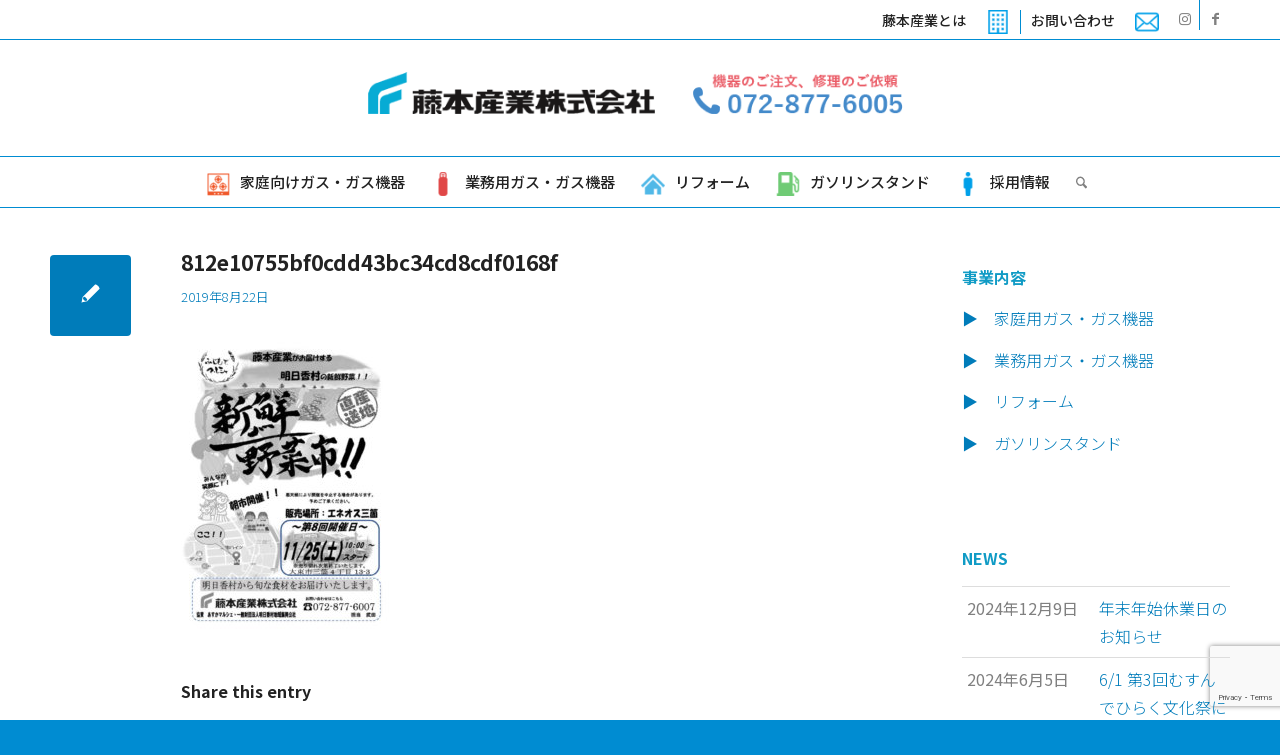

--- FILE ---
content_type: text/html; charset=UTF-8
request_url: https://www.fujimotosangyo.com/812e10755bf0cdd43bc34cd8cdf0168f/
body_size: 19135
content:
<!DOCTYPE html>
<html lang="ja" class="html_stretched responsive av-preloader-disabled  html_header_top html_logo_center html_bottom_nav_header html_menu_right html_large html_header_sticky html_header_shrinking html_header_topbar_active html_mobile_menu_phone html_header_searchicon html_content_align_center html_header_unstick_top_disabled html_header_stretch_disabled html_av-overlay-side html_av-overlay-side-classic html_av-submenu-noclone html_entry_id_1482 av-cookies-no-cookie-consent av-default-lightbox av-no-preview html_text_menu_active av-mobile-menu-switch-default">
<head>
	<!-- Google Tag Manager -->
<script>(function(w,d,s,l,i){w[l]=w[l]||[];w[l].push({'gtm.start':
new Date().getTime(),event:'gtm.js'});var f=d.getElementsByTagName(s)[0],
j=d.createElement(s),dl=l!='dataLayer'?'&l='+l:'';j.async=true;j.src=
'https://www.googletagmanager.com/gtm.js?id='+i+dl;f.parentNode.insertBefore(j,f);
})(window,document,'script','dataLayer','GTM-PFGJ7HK5');</script>
<!-- End Google Tag Manager -->
<meta charset="UTF-8" />
<meta name="robots" content="index, follow" />


<!-- mobile setting -->
<meta name="viewport" content="width=device-width, initial-scale=1">

<!-- Scripts/CSS and wp_head hook -->
<title>812e10755bf0cdd43bc34cd8cdf0168f &#8211; 藤本産業株式会社</title>
<meta name='robots' content='max-image-preview:large' />
<link rel='dns-prefetch' href='//fonts.googleapis.com' />
<link rel="alternate" type="application/rss+xml" title="藤本産業株式会社 &raquo; フィード" href="https://www.fujimotosangyo.com/feed/" />
<link rel="alternate" type="application/rss+xml" title="藤本産業株式会社 &raquo; コメントフィード" href="https://www.fujimotosangyo.com/comments/feed/" />
<link rel="alternate" type="application/rss+xml" title="藤本産業株式会社 &raquo; 812e10755bf0cdd43bc34cd8cdf0168f のコメントのフィード" href="https://www.fujimotosangyo.com/feed/?attachment_id=1482" />

<!-- google webfont font replacement -->

			<script type='text/javascript'>

				(function() {

					/*	check if webfonts are disabled by user setting via cookie - or user must opt in.	*/
					var html = document.getElementsByTagName('html')[0];
					var cookie_check = html.className.indexOf('av-cookies-needs-opt-in') >= 0 || html.className.indexOf('av-cookies-can-opt-out') >= 0;
					var allow_continue = true;
					var silent_accept_cookie = html.className.indexOf('av-cookies-user-silent-accept') >= 0;

					if( cookie_check && ! silent_accept_cookie )
					{
						if( ! document.cookie.match(/aviaCookieConsent/) || html.className.indexOf('av-cookies-session-refused') >= 0 )
						{
							allow_continue = false;
						}
						else
						{
							if( ! document.cookie.match(/aviaPrivacyRefuseCookiesHideBar/) )
							{
								allow_continue = false;
							}
							else if( ! document.cookie.match(/aviaPrivacyEssentialCookiesEnabled/) )
							{
								allow_continue = false;
							}
							else if( document.cookie.match(/aviaPrivacyGoogleWebfontsDisabled/) )
							{
								allow_continue = false;
							}
						}
					}

					if( allow_continue )
					{
						var f = document.createElement('link');

						f.type 	= 'text/css';
						f.rel 	= 'stylesheet';
						f.href 	= 'https://fonts.googleapis.com/css?family=Open+Sans:400,600&display=auto';
						f.id 	= 'avia-google-webfont';

						document.getElementsByTagName('head')[0].appendChild(f);
					}
				})();

			</script>
			<script type="text/javascript">
/* <![CDATA[ */
window._wpemojiSettings = {"baseUrl":"https:\/\/s.w.org\/images\/core\/emoji\/15.0.3\/72x72\/","ext":".png","svgUrl":"https:\/\/s.w.org\/images\/core\/emoji\/15.0.3\/svg\/","svgExt":".svg","source":{"concatemoji":"https:\/\/www.fujimotosangyo.com\/wp-includes\/js\/wp-emoji-release.min.js?ver=6.6.4"}};
/*! This file is auto-generated */
!function(i,n){var o,s,e;function c(e){try{var t={supportTests:e,timestamp:(new Date).valueOf()};sessionStorage.setItem(o,JSON.stringify(t))}catch(e){}}function p(e,t,n){e.clearRect(0,0,e.canvas.width,e.canvas.height),e.fillText(t,0,0);var t=new Uint32Array(e.getImageData(0,0,e.canvas.width,e.canvas.height).data),r=(e.clearRect(0,0,e.canvas.width,e.canvas.height),e.fillText(n,0,0),new Uint32Array(e.getImageData(0,0,e.canvas.width,e.canvas.height).data));return t.every(function(e,t){return e===r[t]})}function u(e,t,n){switch(t){case"flag":return n(e,"\ud83c\udff3\ufe0f\u200d\u26a7\ufe0f","\ud83c\udff3\ufe0f\u200b\u26a7\ufe0f")?!1:!n(e,"\ud83c\uddfa\ud83c\uddf3","\ud83c\uddfa\u200b\ud83c\uddf3")&&!n(e,"\ud83c\udff4\udb40\udc67\udb40\udc62\udb40\udc65\udb40\udc6e\udb40\udc67\udb40\udc7f","\ud83c\udff4\u200b\udb40\udc67\u200b\udb40\udc62\u200b\udb40\udc65\u200b\udb40\udc6e\u200b\udb40\udc67\u200b\udb40\udc7f");case"emoji":return!n(e,"\ud83d\udc26\u200d\u2b1b","\ud83d\udc26\u200b\u2b1b")}return!1}function f(e,t,n){var r="undefined"!=typeof WorkerGlobalScope&&self instanceof WorkerGlobalScope?new OffscreenCanvas(300,150):i.createElement("canvas"),a=r.getContext("2d",{willReadFrequently:!0}),o=(a.textBaseline="top",a.font="600 32px Arial",{});return e.forEach(function(e){o[e]=t(a,e,n)}),o}function t(e){var t=i.createElement("script");t.src=e,t.defer=!0,i.head.appendChild(t)}"undefined"!=typeof Promise&&(o="wpEmojiSettingsSupports",s=["flag","emoji"],n.supports={everything:!0,everythingExceptFlag:!0},e=new Promise(function(e){i.addEventListener("DOMContentLoaded",e,{once:!0})}),new Promise(function(t){var n=function(){try{var e=JSON.parse(sessionStorage.getItem(o));if("object"==typeof e&&"number"==typeof e.timestamp&&(new Date).valueOf()<e.timestamp+604800&&"object"==typeof e.supportTests)return e.supportTests}catch(e){}return null}();if(!n){if("undefined"!=typeof Worker&&"undefined"!=typeof OffscreenCanvas&&"undefined"!=typeof URL&&URL.createObjectURL&&"undefined"!=typeof Blob)try{var e="postMessage("+f.toString()+"("+[JSON.stringify(s),u.toString(),p.toString()].join(",")+"));",r=new Blob([e],{type:"text/javascript"}),a=new Worker(URL.createObjectURL(r),{name:"wpTestEmojiSupports"});return void(a.onmessage=function(e){c(n=e.data),a.terminate(),t(n)})}catch(e){}c(n=f(s,u,p))}t(n)}).then(function(e){for(var t in e)n.supports[t]=e[t],n.supports.everything=n.supports.everything&&n.supports[t],"flag"!==t&&(n.supports.everythingExceptFlag=n.supports.everythingExceptFlag&&n.supports[t]);n.supports.everythingExceptFlag=n.supports.everythingExceptFlag&&!n.supports.flag,n.DOMReady=!1,n.readyCallback=function(){n.DOMReady=!0}}).then(function(){return e}).then(function(){var e;n.supports.everything||(n.readyCallback(),(e=n.source||{}).concatemoji?t(e.concatemoji):e.wpemoji&&e.twemoji&&(t(e.twemoji),t(e.wpemoji)))}))}((window,document),window._wpemojiSettings);
/* ]]> */
</script>
<link rel='stylesheet' id='sbi_styles-css' href='https://www.fujimotosangyo.com/wp-content/plugins/instagram-feed/css/sbi-styles.min.css?ver=6.10.0' type='text/css' media='all' />
<style id='wp-emoji-styles-inline-css' type='text/css'>

	img.wp-smiley, img.emoji {
		display: inline !important;
		border: none !important;
		box-shadow: none !important;
		height: 1em !important;
		width: 1em !important;
		margin: 0 0.07em !important;
		vertical-align: -0.1em !important;
		background: none !important;
		padding: 0 !important;
	}
</style>
<link rel='stylesheet' id='wp-block-library-css' href='https://www.fujimotosangyo.com/wp-includes/css/dist/block-library/style.min.css?ver=6.6.4' type='text/css' media='all' />
<link rel='stylesheet' id='enfold-custom-block-css-css' href='https://www.fujimotosangyo.com/wp-content/themes/enfold/wp-blocks/src/textblock/style.css?ver=7.1' type='text/css' media='all' />
<style id='global-styles-inline-css' type='text/css'>
:root{--wp--preset--aspect-ratio--square: 1;--wp--preset--aspect-ratio--4-3: 4/3;--wp--preset--aspect-ratio--3-4: 3/4;--wp--preset--aspect-ratio--3-2: 3/2;--wp--preset--aspect-ratio--2-3: 2/3;--wp--preset--aspect-ratio--16-9: 16/9;--wp--preset--aspect-ratio--9-16: 9/16;--wp--preset--color--black: #000000;--wp--preset--color--cyan-bluish-gray: #abb8c3;--wp--preset--color--white: #ffffff;--wp--preset--color--pale-pink: #f78da7;--wp--preset--color--vivid-red: #cf2e2e;--wp--preset--color--luminous-vivid-orange: #ff6900;--wp--preset--color--luminous-vivid-amber: #fcb900;--wp--preset--color--light-green-cyan: #7bdcb5;--wp--preset--color--vivid-green-cyan: #00d084;--wp--preset--color--pale-cyan-blue: #8ed1fc;--wp--preset--color--vivid-cyan-blue: #0693e3;--wp--preset--color--vivid-purple: #9b51e0;--wp--preset--color--metallic-red: #b02b2c;--wp--preset--color--maximum-yellow-red: #edae44;--wp--preset--color--yellow-sun: #eeee22;--wp--preset--color--palm-leaf: #83a846;--wp--preset--color--aero: #7bb0e7;--wp--preset--color--old-lavender: #745f7e;--wp--preset--color--steel-teal: #5f8789;--wp--preset--color--raspberry-pink: #d65799;--wp--preset--color--medium-turquoise: #4ecac2;--wp--preset--gradient--vivid-cyan-blue-to-vivid-purple: linear-gradient(135deg,rgba(6,147,227,1) 0%,rgb(155,81,224) 100%);--wp--preset--gradient--light-green-cyan-to-vivid-green-cyan: linear-gradient(135deg,rgb(122,220,180) 0%,rgb(0,208,130) 100%);--wp--preset--gradient--luminous-vivid-amber-to-luminous-vivid-orange: linear-gradient(135deg,rgba(252,185,0,1) 0%,rgba(255,105,0,1) 100%);--wp--preset--gradient--luminous-vivid-orange-to-vivid-red: linear-gradient(135deg,rgba(255,105,0,1) 0%,rgb(207,46,46) 100%);--wp--preset--gradient--very-light-gray-to-cyan-bluish-gray: linear-gradient(135deg,rgb(238,238,238) 0%,rgb(169,184,195) 100%);--wp--preset--gradient--cool-to-warm-spectrum: linear-gradient(135deg,rgb(74,234,220) 0%,rgb(151,120,209) 20%,rgb(207,42,186) 40%,rgb(238,44,130) 60%,rgb(251,105,98) 80%,rgb(254,248,76) 100%);--wp--preset--gradient--blush-light-purple: linear-gradient(135deg,rgb(255,206,236) 0%,rgb(152,150,240) 100%);--wp--preset--gradient--blush-bordeaux: linear-gradient(135deg,rgb(254,205,165) 0%,rgb(254,45,45) 50%,rgb(107,0,62) 100%);--wp--preset--gradient--luminous-dusk: linear-gradient(135deg,rgb(255,203,112) 0%,rgb(199,81,192) 50%,rgb(65,88,208) 100%);--wp--preset--gradient--pale-ocean: linear-gradient(135deg,rgb(255,245,203) 0%,rgb(182,227,212) 50%,rgb(51,167,181) 100%);--wp--preset--gradient--electric-grass: linear-gradient(135deg,rgb(202,248,128) 0%,rgb(113,206,126) 100%);--wp--preset--gradient--midnight: linear-gradient(135deg,rgb(2,3,129) 0%,rgb(40,116,252) 100%);--wp--preset--font-size--small: 1rem;--wp--preset--font-size--medium: 1.125rem;--wp--preset--font-size--large: 1.75rem;--wp--preset--font-size--x-large: clamp(1.75rem, 3vw, 2.25rem);--wp--preset--spacing--20: 0.44rem;--wp--preset--spacing--30: 0.67rem;--wp--preset--spacing--40: 1rem;--wp--preset--spacing--50: 1.5rem;--wp--preset--spacing--60: 2.25rem;--wp--preset--spacing--70: 3.38rem;--wp--preset--spacing--80: 5.06rem;--wp--preset--shadow--natural: 6px 6px 9px rgba(0, 0, 0, 0.2);--wp--preset--shadow--deep: 12px 12px 50px rgba(0, 0, 0, 0.4);--wp--preset--shadow--sharp: 6px 6px 0px rgba(0, 0, 0, 0.2);--wp--preset--shadow--outlined: 6px 6px 0px -3px rgba(255, 255, 255, 1), 6px 6px rgba(0, 0, 0, 1);--wp--preset--shadow--crisp: 6px 6px 0px rgba(0, 0, 0, 1);}:root { --wp--style--global--content-size: 800px;--wp--style--global--wide-size: 1130px; }:where(body) { margin: 0; }.wp-site-blocks > .alignleft { float: left; margin-right: 2em; }.wp-site-blocks > .alignright { float: right; margin-left: 2em; }.wp-site-blocks > .aligncenter { justify-content: center; margin-left: auto; margin-right: auto; }:where(.is-layout-flex){gap: 0.5em;}:where(.is-layout-grid){gap: 0.5em;}.is-layout-flow > .alignleft{float: left;margin-inline-start: 0;margin-inline-end: 2em;}.is-layout-flow > .alignright{float: right;margin-inline-start: 2em;margin-inline-end: 0;}.is-layout-flow > .aligncenter{margin-left: auto !important;margin-right: auto !important;}.is-layout-constrained > .alignleft{float: left;margin-inline-start: 0;margin-inline-end: 2em;}.is-layout-constrained > .alignright{float: right;margin-inline-start: 2em;margin-inline-end: 0;}.is-layout-constrained > .aligncenter{margin-left: auto !important;margin-right: auto !important;}.is-layout-constrained > :where(:not(.alignleft):not(.alignright):not(.alignfull)){max-width: var(--wp--style--global--content-size);margin-left: auto !important;margin-right: auto !important;}.is-layout-constrained > .alignwide{max-width: var(--wp--style--global--wide-size);}body .is-layout-flex{display: flex;}.is-layout-flex{flex-wrap: wrap;align-items: center;}.is-layout-flex > :is(*, div){margin: 0;}body .is-layout-grid{display: grid;}.is-layout-grid > :is(*, div){margin: 0;}body{padding-top: 0px;padding-right: 0px;padding-bottom: 0px;padding-left: 0px;}a:where(:not(.wp-element-button)){text-decoration: underline;}:root :where(.wp-element-button, .wp-block-button__link){background-color: #32373c;border-width: 0;color: #fff;font-family: inherit;font-size: inherit;line-height: inherit;padding: calc(0.667em + 2px) calc(1.333em + 2px);text-decoration: none;}.has-black-color{color: var(--wp--preset--color--black) !important;}.has-cyan-bluish-gray-color{color: var(--wp--preset--color--cyan-bluish-gray) !important;}.has-white-color{color: var(--wp--preset--color--white) !important;}.has-pale-pink-color{color: var(--wp--preset--color--pale-pink) !important;}.has-vivid-red-color{color: var(--wp--preset--color--vivid-red) !important;}.has-luminous-vivid-orange-color{color: var(--wp--preset--color--luminous-vivid-orange) !important;}.has-luminous-vivid-amber-color{color: var(--wp--preset--color--luminous-vivid-amber) !important;}.has-light-green-cyan-color{color: var(--wp--preset--color--light-green-cyan) !important;}.has-vivid-green-cyan-color{color: var(--wp--preset--color--vivid-green-cyan) !important;}.has-pale-cyan-blue-color{color: var(--wp--preset--color--pale-cyan-blue) !important;}.has-vivid-cyan-blue-color{color: var(--wp--preset--color--vivid-cyan-blue) !important;}.has-vivid-purple-color{color: var(--wp--preset--color--vivid-purple) !important;}.has-metallic-red-color{color: var(--wp--preset--color--metallic-red) !important;}.has-maximum-yellow-red-color{color: var(--wp--preset--color--maximum-yellow-red) !important;}.has-yellow-sun-color{color: var(--wp--preset--color--yellow-sun) !important;}.has-palm-leaf-color{color: var(--wp--preset--color--palm-leaf) !important;}.has-aero-color{color: var(--wp--preset--color--aero) !important;}.has-old-lavender-color{color: var(--wp--preset--color--old-lavender) !important;}.has-steel-teal-color{color: var(--wp--preset--color--steel-teal) !important;}.has-raspberry-pink-color{color: var(--wp--preset--color--raspberry-pink) !important;}.has-medium-turquoise-color{color: var(--wp--preset--color--medium-turquoise) !important;}.has-black-background-color{background-color: var(--wp--preset--color--black) !important;}.has-cyan-bluish-gray-background-color{background-color: var(--wp--preset--color--cyan-bluish-gray) !important;}.has-white-background-color{background-color: var(--wp--preset--color--white) !important;}.has-pale-pink-background-color{background-color: var(--wp--preset--color--pale-pink) !important;}.has-vivid-red-background-color{background-color: var(--wp--preset--color--vivid-red) !important;}.has-luminous-vivid-orange-background-color{background-color: var(--wp--preset--color--luminous-vivid-orange) !important;}.has-luminous-vivid-amber-background-color{background-color: var(--wp--preset--color--luminous-vivid-amber) !important;}.has-light-green-cyan-background-color{background-color: var(--wp--preset--color--light-green-cyan) !important;}.has-vivid-green-cyan-background-color{background-color: var(--wp--preset--color--vivid-green-cyan) !important;}.has-pale-cyan-blue-background-color{background-color: var(--wp--preset--color--pale-cyan-blue) !important;}.has-vivid-cyan-blue-background-color{background-color: var(--wp--preset--color--vivid-cyan-blue) !important;}.has-vivid-purple-background-color{background-color: var(--wp--preset--color--vivid-purple) !important;}.has-metallic-red-background-color{background-color: var(--wp--preset--color--metallic-red) !important;}.has-maximum-yellow-red-background-color{background-color: var(--wp--preset--color--maximum-yellow-red) !important;}.has-yellow-sun-background-color{background-color: var(--wp--preset--color--yellow-sun) !important;}.has-palm-leaf-background-color{background-color: var(--wp--preset--color--palm-leaf) !important;}.has-aero-background-color{background-color: var(--wp--preset--color--aero) !important;}.has-old-lavender-background-color{background-color: var(--wp--preset--color--old-lavender) !important;}.has-steel-teal-background-color{background-color: var(--wp--preset--color--steel-teal) !important;}.has-raspberry-pink-background-color{background-color: var(--wp--preset--color--raspberry-pink) !important;}.has-medium-turquoise-background-color{background-color: var(--wp--preset--color--medium-turquoise) !important;}.has-black-border-color{border-color: var(--wp--preset--color--black) !important;}.has-cyan-bluish-gray-border-color{border-color: var(--wp--preset--color--cyan-bluish-gray) !important;}.has-white-border-color{border-color: var(--wp--preset--color--white) !important;}.has-pale-pink-border-color{border-color: var(--wp--preset--color--pale-pink) !important;}.has-vivid-red-border-color{border-color: var(--wp--preset--color--vivid-red) !important;}.has-luminous-vivid-orange-border-color{border-color: var(--wp--preset--color--luminous-vivid-orange) !important;}.has-luminous-vivid-amber-border-color{border-color: var(--wp--preset--color--luminous-vivid-amber) !important;}.has-light-green-cyan-border-color{border-color: var(--wp--preset--color--light-green-cyan) !important;}.has-vivid-green-cyan-border-color{border-color: var(--wp--preset--color--vivid-green-cyan) !important;}.has-pale-cyan-blue-border-color{border-color: var(--wp--preset--color--pale-cyan-blue) !important;}.has-vivid-cyan-blue-border-color{border-color: var(--wp--preset--color--vivid-cyan-blue) !important;}.has-vivid-purple-border-color{border-color: var(--wp--preset--color--vivid-purple) !important;}.has-metallic-red-border-color{border-color: var(--wp--preset--color--metallic-red) !important;}.has-maximum-yellow-red-border-color{border-color: var(--wp--preset--color--maximum-yellow-red) !important;}.has-yellow-sun-border-color{border-color: var(--wp--preset--color--yellow-sun) !important;}.has-palm-leaf-border-color{border-color: var(--wp--preset--color--palm-leaf) !important;}.has-aero-border-color{border-color: var(--wp--preset--color--aero) !important;}.has-old-lavender-border-color{border-color: var(--wp--preset--color--old-lavender) !important;}.has-steel-teal-border-color{border-color: var(--wp--preset--color--steel-teal) !important;}.has-raspberry-pink-border-color{border-color: var(--wp--preset--color--raspberry-pink) !important;}.has-medium-turquoise-border-color{border-color: var(--wp--preset--color--medium-turquoise) !important;}.has-vivid-cyan-blue-to-vivid-purple-gradient-background{background: var(--wp--preset--gradient--vivid-cyan-blue-to-vivid-purple) !important;}.has-light-green-cyan-to-vivid-green-cyan-gradient-background{background: var(--wp--preset--gradient--light-green-cyan-to-vivid-green-cyan) !important;}.has-luminous-vivid-amber-to-luminous-vivid-orange-gradient-background{background: var(--wp--preset--gradient--luminous-vivid-amber-to-luminous-vivid-orange) !important;}.has-luminous-vivid-orange-to-vivid-red-gradient-background{background: var(--wp--preset--gradient--luminous-vivid-orange-to-vivid-red) !important;}.has-very-light-gray-to-cyan-bluish-gray-gradient-background{background: var(--wp--preset--gradient--very-light-gray-to-cyan-bluish-gray) !important;}.has-cool-to-warm-spectrum-gradient-background{background: var(--wp--preset--gradient--cool-to-warm-spectrum) !important;}.has-blush-light-purple-gradient-background{background: var(--wp--preset--gradient--blush-light-purple) !important;}.has-blush-bordeaux-gradient-background{background: var(--wp--preset--gradient--blush-bordeaux) !important;}.has-luminous-dusk-gradient-background{background: var(--wp--preset--gradient--luminous-dusk) !important;}.has-pale-ocean-gradient-background{background: var(--wp--preset--gradient--pale-ocean) !important;}.has-electric-grass-gradient-background{background: var(--wp--preset--gradient--electric-grass) !important;}.has-midnight-gradient-background{background: var(--wp--preset--gradient--midnight) !important;}.has-small-font-size{font-size: var(--wp--preset--font-size--small) !important;}.has-medium-font-size{font-size: var(--wp--preset--font-size--medium) !important;}.has-large-font-size{font-size: var(--wp--preset--font-size--large) !important;}.has-x-large-font-size{font-size: var(--wp--preset--font-size--x-large) !important;}
:where(.wp-block-post-template.is-layout-flex){gap: 1.25em;}:where(.wp-block-post-template.is-layout-grid){gap: 1.25em;}
:where(.wp-block-columns.is-layout-flex){gap: 2em;}:where(.wp-block-columns.is-layout-grid){gap: 2em;}
:root :where(.wp-block-pullquote){font-size: 1.5em;line-height: 1.6;}
</style>
<link rel='stylesheet' id='contact-form-7-css' href='https://www.fujimotosangyo.com/wp-content/plugins/contact-form-7/includes/css/styles.css?ver=6.0.6' type='text/css' media='all' />
<link rel='stylesheet' id='menu-image-css' href='https://www.fujimotosangyo.com/wp-content/plugins/menu-image/includes/css/menu-image.css?ver=3.13' type='text/css' media='all' />
<link rel='stylesheet' id='dashicons-css' href='https://www.fujimotosangyo.com/wp-includes/css/dashicons.min.css?ver=6.6.4' type='text/css' media='all' />
<link rel='stylesheet' id='whats-new-style-css' href='https://www.fujimotosangyo.com/wp-content/plugins/whats-new-genarator/whats-new.css?ver=2.0.2' type='text/css' media='all' />
<link rel='stylesheet' id='wpos-slick-style-css' href='https://www.fujimotosangyo.com/wp-content/plugins/wp-slick-slider-and-image-carousel/assets/css/slick.css?ver=3.7.8' type='text/css' media='all' />
<link rel='stylesheet' id='wpsisac-public-style-css' href='https://www.fujimotosangyo.com/wp-content/plugins/wp-slick-slider-and-image-carousel/assets/css/wpsisac-public.css?ver=3.7.8' type='text/css' media='all' />
<link rel='stylesheet' id='googleFonts-css' href='https://fonts.googleapis.com/css2?family=Noto+Sans+JP%3Awght%40100%3B300%3B400%3B500%3B700%3B900&#038;display=swap&#038;ver=6.6.4' type='text/css' media='all' />
<link rel='stylesheet' id='avia-merged-styles-css' href='https://www.fujimotosangyo.com/wp-content/uploads/dynamic_avia/avia-merged-styles-94a86d9f8d72e86f107e5e146e920245---696d77f0f0eec.css' type='text/css' media='all' />
<script type="text/javascript" src="https://www.fujimotosangyo.com/wp-includes/js/jquery/jquery.min.js?ver=3.7.1" id="jquery-core-js"></script>
<script type="text/javascript" src="https://www.fujimotosangyo.com/wp-includes/js/jquery/jquery-migrate.min.js?ver=3.4.1" id="jquery-migrate-js"></script>
<script type="text/javascript" src="https://www.fujimotosangyo.com/wp-content/uploads/dynamic_avia/avia-head-scripts-42d1395ac72bbeb4c73851184310d11f---696d77f186e53.js" id="avia-head-scripts-js"></script>
<link rel="https://api.w.org/" href="https://www.fujimotosangyo.com/wp-json/" /><link rel="alternate" title="JSON" type="application/json" href="https://www.fujimotosangyo.com/wp-json/wp/v2/media/1482" /><link rel="EditURI" type="application/rsd+xml" title="RSD" href="https://www.fujimotosangyo.com/xmlrpc.php?rsd" />
<meta name="generator" content="WordPress 6.6.4" />
<link rel='shortlink' href='https://www.fujimotosangyo.com/?p=1482' />
<link rel="alternate" title="oEmbed (JSON)" type="application/json+oembed" href="https://www.fujimotosangyo.com/wp-json/oembed/1.0/embed?url=https%3A%2F%2Fwww.fujimotosangyo.com%2F812e10755bf0cdd43bc34cd8cdf0168f%2F" />
<link rel="alternate" title="oEmbed (XML)" type="text/xml+oembed" href="https://www.fujimotosangyo.com/wp-json/oembed/1.0/embed?url=https%3A%2F%2Fwww.fujimotosangyo.com%2F812e10755bf0cdd43bc34cd8cdf0168f%2F&#038;format=xml" />

<link rel="icon" href="https://fujimotosangyo.com/wp-content/uploads/2019/07/efukun2.png" type="image/png">
<!--[if lt IE 9]><script src="https://www.fujimotosangyo.com/wp-content/themes/enfold/js/html5shiv.js"></script><![endif]--><link rel="profile" href="https://gmpg.org/xfn/11" />
<link rel="alternate" type="application/rss+xml" title="藤本産業株式会社 RSS2 Feed" href="https://www.fujimotosangyo.com/feed/" />
<link rel="pingback" href="https://www.fujimotosangyo.com/xmlrpc.php" />

<!-- To speed up the rendering and to display the site as fast as possible to the user we include some styles and scripts for above the fold content inline -->
<script type="text/javascript">'use strict';var avia_is_mobile=!1;if(/Android|webOS|iPhone|iPad|iPod|BlackBerry|IEMobile|Opera Mini/i.test(navigator.userAgent)&&'ontouchstart' in document.documentElement){avia_is_mobile=!0;document.documentElement.className+=' avia_mobile '}
else{document.documentElement.className+=' avia_desktop '};document.documentElement.className+=' js_active ';(function(){var e=['-webkit-','-moz-','-ms-',''],n='',o=!1,a=!1;for(var t in e){if(e[t]+'transform' in document.documentElement.style){o=!0;n=e[t]+'transform'};if(e[t]+'perspective' in document.documentElement.style){a=!0}};if(o){document.documentElement.className+=' avia_transform '};if(a){document.documentElement.className+=' avia_transform3d '};if(typeof document.getElementsByClassName=='function'&&typeof document.documentElement.getBoundingClientRect=='function'&&avia_is_mobile==!1){if(n&&window.innerHeight>0){setTimeout(function(){var e=0,o={},a=0,t=document.getElementsByClassName('av-parallax'),i=window.pageYOffset||document.documentElement.scrollTop;for(e=0;e<t.length;e++){t[e].style.top='0px';o=t[e].getBoundingClientRect();a=Math.ceil((window.innerHeight+i-o.top)*0.3);t[e].style[n]='translate(0px, '+a+'px)';t[e].style.top='auto';t[e].className+=' enabled-parallax '}},50)}}})();</script>		<style type="text/css" id="wp-custom-css">
			/*フォント指定*/
body{
font-family: 'Noto Sans JP', sans-serif!important;
font-weight:300;
	font-size:16px;
	line-height:1.8em;
}

h1,h2,h3,h4,h5,h6{
	font-family: 'Noto Sans JP', sans-serif;
font-weight:500!;
}

.main_menu{
		font-family: 'Noto Sans JP', sans-serif;
font-weight:500!important;
}

a{
	text-decoration:none;
}


.iten td{
	font-size:15px;
	color:#595959;
  vertical-align:middle;
}

@media screen and (min-width:900px){
.floating-banner {
    position: fixed;/* 追従 */
    z-index: 99999;/* 他の要素の下に隠れないように */
    bottom: 63%;/* バナーの上下の位置 */
    right: 0;/* バナーの左右の位置 */
}

.floating-banner:hover {
    opacity: .9;/* ホバーで少し透過 */
	}}

@media screen and (max-width:899px){
.floating-banner {
	display:none;
	}
.floating-banner2 {
	display:none;
	}

}

@media screen and (min-width:900px){
.floating-banner2 {
    position: fixed;/* 追従 */
    z-index: 99999;/* 他の要素の下に隠れないように */
    bottom: 45%;/* バナーの上下の位置 */
    right: 0;/* バナーの左右の位置 */
}

.floating-banner2:hover {
    opacity: .9;/* ホバーで少し透過 */
	}}

@media screen and (max-width:899px){
.floating-banner2 {
    position: fixed;/* 追従 */
    z-index: 99999;/* 他の要素の下に隠れないように */
    bottom: 30%;/* バナーの上下の位置 */
    right: 0;/* バナーの左右の位置 */
}

.floating-banner2:hover {
    opacity: .9;/* ホバーで少し透過 */
	}}

@media screen and (min-width:900px){
.av_one_fourth {
	width: 24%!important;
	margin-left: 1%!important;
	}}



#header_meta { min-height: 36px !important; }

@media only screen and (max-width: 767px) {
.page-id-3113 .container {
  width:100% !important;
  max-width:100% !important;
}
}

.page-id-3113 .container {
  padding-top:0px !important;
}

.page-id-3113 div .av_one_third {
margin-left: 1%;
width:32%;
}

 img {
  border-radius: 0px!important;
}

.menu-image-title{
	color:#222;
	font-weight:500;
}
.social_icon_1{
	padding-top:3px!important;
}
.social_icon_2{
	padding-top:3px!important;
}

/*----------------------------------------
// CSS
// Toggle Columns
//--------------------------------------*/
@media only screen and (max-width:767px) {
.col-25p {
width:31%!important;
}
.col-25p.av_one_third{
margin-left:2%!important;
}}

.contact_button a.avia-button {
border: 5px solid #ab24cd;
border-radius:50px;
	font-size:30px;
	font-weight:bold;
	
}


.page-id-3336 a.avia-button {
    background: #06C755;
border:none;
	padding:20px 10%;
	font-size:25px;
}
.page-id-3336 a.avia-button:hover {
    background: #6ccc94;
border:none;
	padding:20px 10%;
	font-size:25px;
}
@media only screen and (max-width: 767px) {
.responsive #top.page-id-3886 #wrap_all .container  {
    width: 100%!important;
    max-width: 100%!important;
}
}



/*Contact Form 7カスタマイズ*/
/*スマホContact Form 7カスタマイズ*/
@media(max-width:500px){
.inquiry th,.inquiry td {
 display:block!important;
 width:100%!important;
 border-top:none!important;
 -webkit-box-sizing:border-box!important;
 -moz-box-sizing:border-box!important;
 box-sizing:border-box!important;
}
.inquiry tr:first-child th{
}
	
/* 必須・任意のサイズ調整 */	
.inquiry .haveto,.inquiry .any {	
font-size:10px;
}}
/*見出し欄*/
.inquiry th{
 text-align:left;
 font-size:14px;
 color:#444;
 padding-right:5px;
 width:20%;
 border:none!important;
}
/*通常欄*/
.inquiry td{
 font-size:13px;
 border:none!important;	
}
/*横の行とテーブル全体*/
.entry-content .inquiry tr,.entry-content table{
 border:solid 0px #d7d7d7;	
}
/*必須の調整*/
.haveto{
 font-size:7px;
 padding:5px;
 background:#ff9393;
 color:#fff!important;
 border-radius:2px;
 margin-right:5px;
 position:relative;
 bottom:1px;
}
/*任意の調整*/
.any{
 font-size:7px;
 padding:5px;
 background:#93c9ff;
 color:#fff!important;
 border-radius:2px;
 margin-right:5px;
 position:relative;
 bottom:1px;
}
/*ラジオボタンを縦並び指定*/
.verticallist .wpcf7-list-item{
 display:block;
}
/*送信ボタンのデザイン変更*/
#formbtn{
 display: block;
 padding:1em 0;
 margin-top:30px;
 width:100%;
 background:#ffaa56;
 color:#fff;
 font-size:18px;
 font-weight:bold;	 
 border-radius:2px;
 border: none;
}
/*送信ボタンマウスホバー時*/
#formbtn:hover{
 background:#fff;
 color:#ffaa56;
}

input[type="text"],
input[type="email"],
input[type="tel"],
textarea
{
    background-color: #ffffff!important;
    border:1px solid #7d7d7d!important;
	 width:100%!important;
	border-radius:10px!important;
	height:40px
}

.footer_fixed{
	position:fixed;
	display:flex;
	width:100%;
	bottom:0;
	left:0;
	z-index:999;
}
.footer_fixed a{
	color: #fff;
	text-decoration: none;
}
.footer_tel{
	width:50%;
	background:#008000;
	text-align:center;
	padding:15px 0;
	font-size:16px;
}
.footer_contact{
	width:50%;
	background:#dc493f;
	text-align:center;
	padding:15px 0;
		font-size:16px;
}
@media(min-width:700px){
.footer_fixed{
	display: none;
}
}

.footer-title1{
	font-size:20px;
	border-left:5px solid #008cd2!important;
	padding-left:10px
}

.footer-text2{
	font-size:35px;
	color:#008cd2!important;
	padding-left:10px;
	font-weight:bold;
}
.footer-button a.avia-button {
margin-top:30px;
	border: 1px solid #ab24cd;
border-radius:0px;
	font-size:18px;
	padding:15px 30px;
}
.footer-bottom{
	margin-top:-5px;
	margin-bottom:-55px!important;
}


/*Contact Form 7カスタマイズ*/
/*スマホContact Form 7カスタマイズ*/
@media(max-width:500px){
.inquiry th,.inquiry td {
 display:block!important;
 width:100%!important;
 border-top:none!important;
 -webkit-box-sizing:border-box!important;
 -moz-box-sizing:border-box!important;
 box-sizing:border-box!important;
}
.inquiry tr:first-child th{
 border-top:1px solid #d7d7d7!important;
}
/* 必須・任意のサイズ調整 */	
.inquiry .haveto,.inquiry .any {	
font-size:10px;
}}
/*見出し欄*/
.inquiry th{
 text-align:left;
 font-size:14px;
 color:#444;
 padding-right:5px;
 width:30%;
 background:#fff;
 border:solid 1px #d7d7d7;
}
/*通常欄*/
.inquiry td{
 font-size:13px;
 border:solid 1px #d7d7d7;	
}
/*横の行とテーブル全体*/
.entry-content .inquiry tr,.entry-content table{
 border:solid 1px #d7d7d7;	
}
/*必須の調整*/
.haveto{
 font-size:10px;
 padding:5px 3px 5px 5px;
 background:#ff9393;
 color:#fff;
 border-radius:2px;
 margin-right:5px;
 position:relative;
 bottom:1px;
}
/*任意の調整*/
.any{
 font-size:7px;
 padding:5px;
 background:#93c9ff;
 color:#fff;
 border-radius:2px;
 margin-right:5px;
 position:relative;
 bottom:1px;
}
/*ラジオボタンを縦並び指定*/
.verticallist .wpcf7-list-item{
 display:block;
}
/*送信ボタンのデザイン変更*/
#formbtn{
 display: block;
 padding:1em 0;
 margin-top:30px;
 width:100%;
 background:#ffaa56;
 color:#fff;
 font-size:18px;
 font-weight:bold;	 
 border-radius:2px;
 border: none;
}
/*送信ボタンマウスホバー時*/
#formbtn:hover{
 background:#fff;
 color:#ffaa56;
}

.wpcf7-form-control.wpcf7-select.wpcf7-validates-as-required.drop{
	border:1px solid #777!important;
}


h2.top-info {
  position: relative;
  padding: 1rem 2rem;
  text-align: center;
  color: #109bc5;
  border-radius: 0 10px 10px 10px;
  background: #daf2f9;
	font-size:1.5em;
	font-weight:500;

}

h2.top-info:before {
  font-size: 18px!important;
  position: absolute;
  top: -30px;
  left: 0;
  height: 30px;
  padding:0px 1em 0px;
  content: '\ CHECK';
  color: #fff;
  border-radius: 10px 10px 0 0;
  background: #109bc5;
}
@media screen and (min-width:900px){
	.top-info-box{
		width:80%;
		margin:0px auto;
	}}

.top-info-button a.avia-button {
margin-top:10px;
	border: 1px solid #ab24cd;
border-radius:0px;
	font-size:16px;
	padding:15px 30px;
	width:100%!important;
}

.ba-new{
	font-size:18px;
	margin-top:10px;
	text-align:center;
	font-weight:400;
}


.ex-table{
	width:80%;
	margin:0px auto;
}
.ex-table td{
	border:1px solid #999;
	color:#404040!important;
	background:#efefef;
	text-align:center;
	font-size:15px;
	width:33%;
	padding:12px 0px;
}

.ex-table td a{
	color:#000;
	display:block;
	width:100%;
	height:100%;
}
.ex-table td a:hover{
color:#ccc;
}
.ex-none1{
	background:#fff!important;
	border-bottom:none!important;
	border-right:none!important;
}
.ex-none2{
	background:#fff!important;
	border-bottom:none!important;
	border-right:none!important;
	border-left:none!important;
}
@media screen and (max-width:640px){
	.ex-table{
		width:100%;
	}
	.ex-table th,
	.ex-table td{
		border-bottom:none!important;
		display:block;
		width:100%;
	}
	.ex-none1{
		border-left:none!important;
		border-bottom:none!important;
	}
		.ex-none2{
		border-top:none!important;
		border-bottom:none!important;
	}
	
}

@media screen and (max-width: 640px) {
	.ex-table {
    width: 100%;
	}
  .ex-table th,
	..ex-table td {
		border-bottom:none!important;
    display: block;
    width: 100%;
	}

}



.reform-ex-button a.avia-button {
margin-top:40px;
	border: 1px solid #ab24cd;
border-radius:0px;
	font-size:18px;
	padding:15px 30px;

}


#header_meta a, #header_meta span {
  font-size:14px !important;
}

#header_meta .container, #header_meta { min-height: 40px; height: 40px; }


a.av-62po2m-d95d5c53cd2141b492cc2e9f2d43617c{
border: 2px solid #ed711f!important;
border-radius:50px;
	font-size:17px!important;
	font-weight:bold;
	background:#ed711f!important;
	width:300px;	
}

.av-62po2m-2-287d506dd05c6fd5e886651b307d9db9{
border: 2px solid #ed711f!important;
border-radius:50px;
	font-size:17px!important;
	font-weight:bold;
	background:#ed711f!important;
		width:300px;	
}
.av-62po2m-1-3bc2e6bde46eee88bc228d23f0bd7fb2
{
border: 2px solid #ed711f!important;
border-radius:50px;
	font-size:17px!important;
	font-weight:bold;
	background:#ed711f!important;
		width:300px;	
}
@media screen and (min-width: 768px) {
.fes-button a.avia-button {
margin-top:-40px;
	border: none;
	background:#c30d23;
	width:80%;
border-radius:0px;
	font-size:40px;
	padding:30px 30px;
	margin-bottom:30px;
font-weight:500;
	}}
@media screen and (max-width: 767px) {
.fes-button a.avia-button {
margin-top:-10px;
	border: none;
	background:#c30d23;
	width:90%;
border-radius:0px;
	font-size:28px;
	padding:30px 10px;
	margin-bottom:30px;
font-weight:500;
	}}

.lp-sengen-box{
	border:1px solid #0079a3!important;
	padding:4%;
}
.lp-sengen-text2{
	text-align:right;
	margin-bottom:20px;
	color:#222;
}

.lp-sengen-title{
	text-align:center;
	font-size:1.5rem;
	color:#0079a3!important;
	margin-bottom:30px;
}
@media screen and (min-width: 1024px) {
.lp-sengen-text1{
	color:#222;
	font-size:18px;
	line-height:2em;
	width:60%;
	margin:0px auto;
	}
	.lp-sengen-text1 li{
		font-weight:500;
	}


}

@media screen and (max-width: 1023px) {
	.lp-sengen-box{
	border:1px solid #0079a3!important;
	padding:6%;
}
.lp-sengen-text1{
	color:#222;
	font-size:18px;
	line-height:2em;
	width:100%;
	}
	.lp-sengen-text1 li{
		font-weight:500;
	}
}		</style>
		<style type="text/css">
		@font-face {font-family: 'entypo-fontello-enfold'; font-weight: normal; font-style: normal; font-display: auto;
		src: url('https://www.fujimotosangyo.com/wp-content/themes/enfold/config-templatebuilder/avia-template-builder/assets/fonts/entypo-fontello-enfold/entypo-fontello-enfold.woff2') format('woff2'),
		url('https://www.fujimotosangyo.com/wp-content/themes/enfold/config-templatebuilder/avia-template-builder/assets/fonts/entypo-fontello-enfold/entypo-fontello-enfold.woff') format('woff'),
		url('https://www.fujimotosangyo.com/wp-content/themes/enfold/config-templatebuilder/avia-template-builder/assets/fonts/entypo-fontello-enfold/entypo-fontello-enfold.ttf') format('truetype'),
		url('https://www.fujimotosangyo.com/wp-content/themes/enfold/config-templatebuilder/avia-template-builder/assets/fonts/entypo-fontello-enfold/entypo-fontello-enfold.svg#entypo-fontello-enfold') format('svg'),
		url('https://www.fujimotosangyo.com/wp-content/themes/enfold/config-templatebuilder/avia-template-builder/assets/fonts/entypo-fontello-enfold/entypo-fontello-enfold.eot'),
		url('https://www.fujimotosangyo.com/wp-content/themes/enfold/config-templatebuilder/avia-template-builder/assets/fonts/entypo-fontello-enfold/entypo-fontello-enfold.eot?#iefix') format('embedded-opentype');
		}

		#top .avia-font-entypo-fontello-enfold, body .avia-font-entypo-fontello-enfold, html body [data-av_iconfont='entypo-fontello-enfold']:before{ font-family: 'entypo-fontello-enfold'; }
		
		@font-face {font-family: 'entypo-fontello'; font-weight: normal; font-style: normal; font-display: auto;
		src: url('https://www.fujimotosangyo.com/wp-content/themes/enfold/config-templatebuilder/avia-template-builder/assets/fonts/entypo-fontello/entypo-fontello.woff2') format('woff2'),
		url('https://www.fujimotosangyo.com/wp-content/themes/enfold/config-templatebuilder/avia-template-builder/assets/fonts/entypo-fontello/entypo-fontello.woff') format('woff'),
		url('https://www.fujimotosangyo.com/wp-content/themes/enfold/config-templatebuilder/avia-template-builder/assets/fonts/entypo-fontello/entypo-fontello.ttf') format('truetype'),
		url('https://www.fujimotosangyo.com/wp-content/themes/enfold/config-templatebuilder/avia-template-builder/assets/fonts/entypo-fontello/entypo-fontello.svg#entypo-fontello') format('svg'),
		url('https://www.fujimotosangyo.com/wp-content/themes/enfold/config-templatebuilder/avia-template-builder/assets/fonts/entypo-fontello/entypo-fontello.eot'),
		url('https://www.fujimotosangyo.com/wp-content/themes/enfold/config-templatebuilder/avia-template-builder/assets/fonts/entypo-fontello/entypo-fontello.eot?#iefix') format('embedded-opentype');
		}

		#top .avia-font-entypo-fontello, body .avia-font-entypo-fontello, html body [data-av_iconfont='entypo-fontello']:before{ font-family: 'entypo-fontello'; }
		</style>

<!--
Debugging Info for Theme support: 

Theme: Enfold
Version: 7.1
Installed: enfold
AviaFramework Version: 5.6
AviaBuilder Version: 6.0
aviaElementManager Version: 1.0.1
- - - - - - - - - - -
ChildTheme: 藤本産業
ChildTheme Version: 1.0
ChildTheme Installed: enfold

- - - - - - - - - - -
ML:100-PU:35-PLA:12
WP:6.6.4
Compress: CSS:all theme files - JS:all theme files
Updates: enabled - token has changed and not verified
PLAu:10
-->
</head>

<body id="top" class="attachment attachment-template-default single single-attachment postid-1482 attachmentid-1482 attachment-jpeg stretched rtl_columns av-curtain-numeric open_sans  post-type-attachment avia-responsive-images-support" itemscope="itemscope" itemtype="https://schema.org/WebPage" >
<!-- Google Tag Manager (noscript) -->
<noscript><iframe src="https://www.googletagmanager.com/ns.html?id=GTM-PFGJ7HK5"
height="0" width="0" style="display:none;visibility:hidden"></iframe></noscript>
<!-- End Google Tag Manager (noscript) -->
	
	<div id='wrap_all'>

	
<header id='header' class='all_colors header_color light_bg_color  av_header_top av_logo_center av_bottom_nav_header av_menu_right av_large av_header_sticky av_header_shrinking av_header_stretch_disabled av_mobile_menu_phone av_header_searchicon av_header_unstick_top_disabled av_header_border_disabled' aria-label="Header" data-av_shrink_factor='50' role="banner" itemscope="itemscope" itemtype="https://schema.org/WPHeader" >

		<div id='header_meta' class='container_wrap container_wrap_meta  av_icon_active_right av_extra_header_active av_secondary_right av_entry_id_1482'>

			      <div class='container'>
			      <ul class='noLightbox social_bookmarks icon_count_2'><li class='social_bookmarks_instagram av-social-link-instagram social_icon_1 avia_social_iconfont'><a target="_blank" aria-label="Link to Instagram" href='https://www.instagram.com/fujimotosangyo/' data-av_icon='' data-av_iconfont='entypo-fontello' title="Link to Instagram" desc="Link to Instagram" rel="noopener"><span class='avia_hidden_link_text'>Link to Instagram</span></a></li><li class='social_bookmarks_facebook av-social-link-facebook social_icon_2 avia_social_iconfont'><a target="_blank" aria-label="Link to Facebook" href='https://www.facebook.com/%E8%97%A4%E6%9C%AC%E7%94%A3%E6%A5%AD%E6%A0%AA%E5%BC%8F%E4%BC%9A%E7%A4%BE-757618737767272/' data-av_icon='' data-av_iconfont='entypo-fontello' title="Link to Facebook" desc="Link to Facebook" rel="noopener"><span class='avia_hidden_link_text'>Link to Facebook</span></a></li></ul><nav class='sub_menu'  role="navigation" itemscope="itemscope" itemtype="https://schema.org/SiteNavigationElement" ><ul role="menu" class="menu" id="avia2-menu"><li role="menuitem" id="menu-item-3823" class="menu-item menu-item-type-post_type menu-item-object-page menu-item-has-children menu-item-3823"><a href="https://www.fujimotosangyo.com/company/company-html/" class="menu-image-title-before menu-image-not-hovered"><span class="menu-image-title-before menu-image-title">藤本産業とは</span><img width="24" height="24" src="https://www.fujimotosangyo.com/wp-content/uploads/2019/10/39e9940c1185084faf30caad403522c6-24x24.png" class="menu-image menu-image-title-before" alt="" decoding="async" /></a>
<ul class="sub-menu">
	<li role="menuitem" id="menu-item-3824" class="menu-item menu-item-type-post_type menu-item-object-page menu-item-3824"><a href="https://www.fujimotosangyo.com/company/">会社概要</a></li>
	<li role="menuitem" id="menu-item-3825" class="menu-item menu-item-type-post_type menu-item-object-page menu-item-3825"><a href="https://www.fujimotosangyo.com/jigyou/">事業案内</a></li>
	<li role="menuitem" id="menu-item-3826" class="menu-item menu-item-type-post_type menu-item-object-page menu-item-3826"><a href="https://www.fujimotosangyo.com/company/enkaku/">沿革</a></li>
	<li role="menuitem" id="menu-item-3828" class="menu-item menu-item-type-post_type menu-item-object-page menu-item-3828"><a href="https://www.fujimotosangyo.com/company/jobs/">採用情報</a></li>
	<li role="menuitem" id="menu-item-3827" class="menu-item menu-item-type-post_type menu-item-object-page menu-item-3827"><a href="https://www.fujimotosangyo.com/company/access/">アクセス</a></li>
</ul>
</li>
<li role="menuitem" id="menu-item-3829" class="menu-item menu-item-type-post_type menu-item-object-page menu-item-3829"><a href="https://www.fujimotosangyo.com/company/contact/" class="menu-image-title-before menu-image-not-hovered"><span class="menu-image-title-before menu-image-title">お問い合わせ</span><img width="24" height="24" src="https://www.fujimotosangyo.com/wp-content/uploads/2019/10/c3cd642e1816356405171b78e7211482-24x24.png" class="menu-image menu-image-title-before" alt="" decoding="async" /></a></li>
</ul></nav>			      </div>
		</div>

		<div  id='header_main' class='container_wrap container_wrap_logo'>

        <div class='container av-logo-container'><div class='inner-container'><span class='logo avia-standard-logo'><a href='https://www.fujimotosangyo.com/' class='' aria-label='藤本産業株式会社' ><img src="https://fujimotosangyo.com/wp-content/uploads/2019/08/logo3.png" height="100" width="300" alt='藤本産業株式会社' title='' /></a></span></div></div><div id='header_main_alternate' class='container_wrap'><div class='container'><nav class='main_menu' data-selectname='Select a page'  role="navigation" itemscope="itemscope" itemtype="https://schema.org/SiteNavigationElement" ><div class="avia-menu av-main-nav-wrap"><ul role="menu" class="menu av-main-nav" id="avia-menu"><li role="menuitem" id="menu-item-2277" class="menu-item menu-item-type-post_type menu-item-object-page menu-item-top-level menu-item-top-level-1"><a href="https://www.fujimotosangyo.com/jigyou/gas/" itemprop="url" tabindex="0"><span class="avia-bullet"></span><span class="avia-menu-text"><img width="24" height="24" src="https://www.fujimotosangyo.com/wp-content/uploads/2019/10/e75d764b52cd6d22161f56ca1fa20882-24x24.png" class="menu-image menu-image-title-after" alt="藤本産業ガスコンロのイラスト" decoding="async" /><span class="menu-image-title-after menu-image-title">家庭向けガス・ガス機器</span></span><span class="avia-menu-fx"><span class="avia-arrow-wrap"><span class="avia-arrow"></span></span></span></a></li>
<li role="menuitem" id="menu-item-2279" class="menu-item menu-item-type-post_type menu-item-object-page menu-item-top-level menu-item-top-level-2"><a href="https://www.fujimotosangyo.com/jigyou/g_gas/" itemprop="url" tabindex="0"><span class="avia-bullet"></span><span class="avia-menu-text"><img width="24" height="24" src="https://www.fujimotosangyo.com/wp-content/uploads/2019/10/be1d43fde40bab5f036dc3cc9af4ca8c-24x24.png" class="menu-image menu-image-title-after" alt="藤本産業ガスボンベのイラスト" decoding="async" /><span class="menu-image-title-after menu-image-title">業務用ガス・ガス機器</span></span><span class="avia-menu-fx"><span class="avia-arrow-wrap"><span class="avia-arrow"></span></span></span></a></li>
<li role="menuitem" id="menu-item-2280" class="menu-item menu-item-type-post_type menu-item-object-page menu-item-has-children menu-item-top-level menu-item-top-level-3"><a href="https://www.fujimotosangyo.com/jigyou/reform/" itemprop="url" tabindex="0"><span class="avia-bullet"></span><span class="avia-menu-text"><img width="24" height="24" src="https://www.fujimotosangyo.com/wp-content/uploads/2019/10/13140bef10f24f8e5f09f5870ceac612-24x24.png" class="menu-image menu-image-title-after" alt="藤本産業リフォームのイラスト" decoding="async" /><span class="menu-image-title-after menu-image-title">リフォーム</span></span><span class="avia-menu-fx"><span class="avia-arrow-wrap"><span class="avia-arrow"></span></span></span></a>


<ul class="sub-menu">
	<li role="menuitem" id="menu-item-3762" class="menu-item menu-item-type-post_type menu-item-object-page"><a href="https://www.fujimotosangyo.com/reform_ex_all/" itemprop="url" tabindex="0"><span class="avia-bullet"></span><span class="avia-menu-text">施工事例</span></a></li>
</ul>
</li>
<li role="menuitem" id="menu-item-2281" class="menu-item menu-item-type-post_type menu-item-object-page menu-item-top-level menu-item-top-level-4"><a href="https://www.fujimotosangyo.com/jigyou/fuelstand/" itemprop="url" tabindex="0"><span class="avia-bullet"></span><span class="avia-menu-text"><img width="24" height="24" src="https://www.fujimotosangyo.com/wp-content/uploads/2019/10/bbf31a1718c8484510c5b1ac45ef7f42-24x24.png" class="menu-image menu-image-title-after" alt="ガソリンスタンドのアイコン" decoding="async" /><span class="menu-image-title-after menu-image-title">ガソリンスタンド</span></span><span class="avia-menu-fx"><span class="avia-arrow-wrap"><span class="avia-arrow"></span></span></span></a></li>
<li role="menuitem" id="menu-item-2282" class="menu-item menu-item-type-post_type menu-item-object-page menu-item-top-level menu-item-top-level-5"><a href="https://www.fujimotosangyo.com/company/jobs/" itemprop="url" tabindex="0"><span class="avia-bullet"></span><span class="avia-menu-text"><img width="24" height="24" src="https://www.fujimotosangyo.com/wp-content/uploads/2019/10/553d78720cde7abd19c7608dbb803abe-24x24.png" class="menu-image menu-image-title-after" alt="採用情報のアイコン" decoding="async" /><span class="menu-image-title-after menu-image-title">採用情報</span></span><span class="avia-menu-fx"><span class="avia-arrow-wrap"><span class="avia-arrow"></span></span></span></a></li>
<li id="menu-item-search" class="noMobile menu-item menu-item-search-dropdown menu-item-avia-special" role="menuitem"><a class="avia-svg-icon avia-font-svg_entypo-fontello" aria-label="Search" href="?s=" rel="nofollow" title="Click to open the search input field" data-avia-search-tooltip="
&lt;search&gt;
	&lt;form role=&quot;search&quot; action=&quot;https://www.fujimotosangyo.com/&quot; id=&quot;searchform&quot; method=&quot;get&quot; class=&quot;&quot;&gt;
		&lt;div&gt;
&lt;span class='av_searchform_search avia-svg-icon avia-font-svg_entypo-fontello' data-av_svg_icon='search' data-av_iconset='svg_entypo-fontello'&gt;&lt;svg version=&quot;1.1&quot; xmlns=&quot;http://www.w3.org/2000/svg&quot; width=&quot;25&quot; height=&quot;32&quot; viewBox=&quot;0 0 25 32&quot; preserveAspectRatio=&quot;xMidYMid meet&quot; aria-labelledby='av-svg-title-1' aria-describedby='av-svg-desc-1' role=&quot;graphics-symbol&quot; aria-hidden=&quot;true&quot;&gt;
&lt;title id='av-svg-title-1'&gt;Search&lt;/title&gt;
&lt;desc id='av-svg-desc-1'&gt;Search&lt;/desc&gt;
&lt;path d=&quot;M24.704 24.704q0.96 1.088 0.192 1.984l-1.472 1.472q-1.152 1.024-2.176 0l-6.080-6.080q-2.368 1.344-4.992 1.344-4.096 0-7.136-3.040t-3.040-7.136 2.88-7.008 6.976-2.912 7.168 3.040 3.072 7.136q0 2.816-1.472 5.184zM3.008 13.248q0 2.816 2.176 4.992t4.992 2.176 4.832-2.016 2.016-4.896q0-2.816-2.176-4.96t-4.992-2.144-4.832 2.016-2.016 4.832z&quot;&gt;&lt;/path&gt;
&lt;/svg&gt;&lt;/span&gt;			&lt;input type=&quot;submit&quot; value=&quot;&quot; id=&quot;searchsubmit&quot; class=&quot;button&quot; title=&quot;Enter at least 3 characters to show search results in a dropdown or click to route to search result page to show all results&quot; /&gt;
			&lt;input type=&quot;search&quot; id=&quot;s&quot; name=&quot;s&quot; value=&quot;&quot; aria-label='Search' placeholder='Search' required /&gt;
		&lt;/div&gt;
	&lt;/form&gt;
&lt;/search&gt;
" data-av_svg_icon='search' data-av_iconset='svg_entypo-fontello'><svg version="1.1" xmlns="http://www.w3.org/2000/svg" width="25" height="32" viewBox="0 0 25 32" preserveAspectRatio="xMidYMid meet" aria-labelledby='av-svg-title-2' aria-describedby='av-svg-desc-2' role="graphics-symbol" aria-hidden="true">
<title id='av-svg-title-2'>Click to open the search input field</title>
<desc id='av-svg-desc-2'>Click to open the search input field</desc>
<path d="M24.704 24.704q0.96 1.088 0.192 1.984l-1.472 1.472q-1.152 1.024-2.176 0l-6.080-6.080q-2.368 1.344-4.992 1.344-4.096 0-7.136-3.040t-3.040-7.136 2.88-7.008 6.976-2.912 7.168 3.040 3.072 7.136q0 2.816-1.472 5.184zM3.008 13.248q0 2.816 2.176 4.992t4.992 2.176 4.832-2.016 2.016-4.896q0-2.816-2.176-4.96t-4.992-2.144-4.832 2.016-2.016 4.832z"></path>
</svg><span class="avia_hidden_link_text">Search</span></a></li><li class="av-burger-menu-main menu-item-avia-special " role="menuitem">
	        			<a href="#" aria-label="Menu" aria-hidden="false">
							<span class="av-hamburger av-hamburger--spin av-js-hamburger">
								<span class="av-hamburger-box">
						          <span class="av-hamburger-inner"></span>
						          <strong>Menu</strong>
								</span>
							</span>
							<span class="avia_hidden_link_text">Menu</span>
						</a>
	        		   </li></ul></div></nav></div> </div> 
		<!-- end container_wrap-->
		</div>
<div class="header_bg"></div>
<!-- end header -->
</header>

	<div id='main' class='all_colors' data-scroll-offset='116'>

	
		<div class='container_wrap container_wrap_first main_color sidebar_right'>

			<div class='container template-blog template-single-blog '>

				<main class='content units av-content-small alpha  av-blog-meta-author-disabled av-blog-meta-comments-disabled av-blog-meta-html-info-disabled av-blog-meta-tag-disabled av-main-single'  role="main" itemprop="mainContentOfPage" >

					<article class="post-entry post-entry-type-standard post-entry-1482 post-loop-1 post-parity-odd post-entry-last single-small post  post-1482 attachment type-attachment status-inherit hentry"  itemscope="itemscope" itemtype="https://schema.org/CreativeWork" ><div class="blog-meta"><a href="https://www.fujimotosangyo.com/wp-content/uploads/2019/08/812e10755bf0cdd43bc34cd8cdf0168f.jpg" data-srcset="https://www.fujimotosangyo.com/wp-content/uploads/2019/08/812e10755bf0cdd43bc34cd8cdf0168f.jpg 724w, https://www.fujimotosangyo.com/wp-content/uploads/2019/08/812e10755bf0cdd43bc34cd8cdf0168f-212x300.jpg 212w, https://www.fujimotosangyo.com/wp-content/uploads/2019/08/812e10755bf0cdd43bc34cd8cdf0168f-498x705.jpg 498w, https://www.fujimotosangyo.com/wp-content/uploads/2019/08/812e10755bf0cdd43bc34cd8cdf0168f-450x636.jpg 450w, https://www.fujimotosangyo.com/wp-content/uploads/2019/08/812e10755bf0cdd43bc34cd8cdf0168f-17x24.jpg 17w, https://www.fujimotosangyo.com/wp-content/uploads/2019/08/812e10755bf0cdd43bc34cd8cdf0168f-25x36.jpg 25w, https://www.fujimotosangyo.com/wp-content/uploads/2019/08/812e10755bf0cdd43bc34cd8cdf0168f-34x48.jpg 34w" data-sizes="(max-width: 724px) 100vw, 724px" class='small-preview'  title="812e10755bf0cdd43bc34cd8cdf0168f"   itemprop="image" itemscope="itemscope" itemtype="https://schema.org/ImageObject" ><span class='iconfont avia-svg-icon avia-font-svg_entypo-fontello' data-av_svg_icon='pencil' data-av_iconset='svg_entypo-fontello' ><svg version="1.1" xmlns="http://www.w3.org/2000/svg" width="25" height="32" viewBox="0 0 25 32" preserveAspectRatio="xMidYMid meet" role="graphics-symbol" aria-hidden="true">
<path d="M22.976 5.44q1.024 1.024 1.504 2.048t0.48 1.536v0.512l-8.064 8.064-9.28 9.216-7.616 1.664 1.6-7.68 9.28-9.216 8.064-8.064q1.728-0.384 4.032 1.92zM7.168 25.92l0.768-0.768q-0.064-1.408-1.664-3.008-0.704-0.704-1.44-1.12t-1.12-0.416l-0.448-0.064-0.704 0.768-0.576 2.56q0.896 0.512 1.472 1.088 0.768 0.768 1.152 1.536z"></path>
</svg></span></a></div><div class='entry-content-wrapper clearfix standard-content'><header class="entry-content-header" aria-label="Post: 812e10755bf0cdd43bc34cd8cdf0168f"><h1 class='post-title entry-title '  itemprop="headline" >812e10755bf0cdd43bc34cd8cdf0168f<span class="post-format-icon minor-meta"></span></h1><span class="post-meta-infos"><time class="date-container minor-meta updated"  itemprop="datePublished" datetime="2019-08-22T18:35:36+09:00" >2019年8月22日</time></span></header><div class="entry-content"  itemprop="text" ><p class="attachment"><a href='https://www.fujimotosangyo.com/wp-content/uploads/2019/08/812e10755bf0cdd43bc34cd8cdf0168f.jpg'><img fetchpriority="high" decoding="async" width="212" height="300" src="https://www.fujimotosangyo.com/wp-content/uploads/2019/08/812e10755bf0cdd43bc34cd8cdf0168f-212x300.jpg" class="attachment-medium size-medium" alt="" srcset="https://www.fujimotosangyo.com/wp-content/uploads/2019/08/812e10755bf0cdd43bc34cd8cdf0168f-212x300.jpg 212w, https://www.fujimotosangyo.com/wp-content/uploads/2019/08/812e10755bf0cdd43bc34cd8cdf0168f-498x705.jpg 498w, https://www.fujimotosangyo.com/wp-content/uploads/2019/08/812e10755bf0cdd43bc34cd8cdf0168f-450x636.jpg 450w, https://www.fujimotosangyo.com/wp-content/uploads/2019/08/812e10755bf0cdd43bc34cd8cdf0168f-17x24.jpg 17w, https://www.fujimotosangyo.com/wp-content/uploads/2019/08/812e10755bf0cdd43bc34cd8cdf0168f-25x36.jpg 25w, https://www.fujimotosangyo.com/wp-content/uploads/2019/08/812e10755bf0cdd43bc34cd8cdf0168f-34x48.jpg 34w, https://www.fujimotosangyo.com/wp-content/uploads/2019/08/812e10755bf0cdd43bc34cd8cdf0168f.jpg 724w" sizes="(max-width: 212px) 100vw, 212px" /></a></p>
</div><footer class="entry-footer"><div class='av-social-sharing-box av-social-sharing-box-default av-social-sharing-box-fullwidth'><div class="av-share-box"><h5 class='av-share-link-description av-no-toc '>Share this entry</h5><ul class="av-share-box-list noLightbox"><li class='av-share-link av-social-link-facebook avia_social_iconfont' ><a target="_blank" aria-label="Share on Facebook" href='https://www.facebook.com/sharer.php?u=https://www.fujimotosangyo.com/812e10755bf0cdd43bc34cd8cdf0168f/&#038;t=812e10755bf0cdd43bc34cd8cdf0168f' data-av_icon='' data-av_iconfont='entypo-fontello' title='' data-avia-related-tooltip='Share on Facebook' rel="noopener"><span class='avia_hidden_link_text'>Share on Facebook</span></a></li><li class='av-share-link av-social-link-twitter avia_social_iconfont' ><a target="_blank" aria-label="Share on X" href='https://twitter.com/share?text=812e10755bf0cdd43bc34cd8cdf0168f&#038;url=https://www.fujimotosangyo.com/?p=1482' data-av_icon='' data-av_iconfont='entypo-fontello' title='' data-avia-related-tooltip='Share on X' rel="noopener"><span class='avia_hidden_link_text'>Share on X</span></a></li><li class='av-share-link av-social-link-whatsapp avia_social_iconfont' ><a target="_blank" aria-label="Share on WhatsApp" href='https://api.whatsapp.com/send?text=https://www.fujimotosangyo.com/812e10755bf0cdd43bc34cd8cdf0168f/' data-av_icon='' data-av_iconfont='entypo-fontello' title='' data-avia-related-tooltip='Share on WhatsApp' rel="noopener"><span class='avia_hidden_link_text'>Share on WhatsApp</span></a></li><li class='av-share-link av-social-link-mail avia_social_iconfont' ><a  aria-label="Share by Mail" href='mailto:?subject=812e10755bf0cdd43bc34cd8cdf0168f&#038;body=https://www.fujimotosangyo.com/812e10755bf0cdd43bc34cd8cdf0168f/' data-av_icon='' data-av_iconfont='entypo-fontello'  title='' data-avia-related-tooltip='Share by Mail'><span class='avia_hidden_link_text'>Share by Mail</span></a></li></ul></div></div></footer><div class='post_delimiter'></div></div><div class="post_author_timeline"></div><span class='hidden'>
				<span class='av-structured-data'  itemprop="image" itemscope="itemscope" itemtype="https://schema.org/ImageObject" >
						<span itemprop='url'>https://fujimotosangyo.com/wp-content/uploads/2019/08/logo3.png</span>
						<span itemprop='height'>0</span>
						<span itemprop='width'>0</span>
				</span>
				<span class='av-structured-data'  itemprop="publisher" itemtype="https://schema.org/Organization" itemscope="itemscope" >
						<span itemprop='name'>Kaydesign</span>
						<span itemprop='logo' itemscope itemtype='https://schema.org/ImageObject'>
							<span itemprop='url'>https://fujimotosangyo.com/wp-content/uploads/2019/08/logo3.png</span>
						</span>
				</span><span class='av-structured-data'  itemprop="author" itemscope="itemscope" itemtype="https://schema.org/Person" ><span itemprop='name'>Kaydesign</span></span><span class='av-structured-data'  itemprop="datePublished" datetime="2019-08-22T18:35:36+09:00" >2019-08-22 18:35:36</span><span class='av-structured-data'  itemprop="dateModified" itemtype="https://schema.org/dateModified" >2019-08-22 18:35:36</span><span class='av-structured-data'  itemprop="mainEntityOfPage" itemtype="https://schema.org/mainEntityOfPage" ><span itemprop='name'>812e10755bf0cdd43bc34cd8cdf0168f</span></span></span></article><div class='single-small'></div>


<div class='comment-entry post-entry'>

			<div class='comment_meta_container'>

				<div class='side-container-comment'>

	        		<div class='side-container-comment-inner'>
	        			
	        			<span class='comment-count'>0</span>
   						<span class='comment-text'>返信</span>
   						<span class='center-border center-border-left'></span>
   						<span class='center-border center-border-right'></span>

					</div>
				</div>
			</div>
<div class="comment_container"><h3 class='miniheading '>返信を残す</h3><span class="minitext">Want to join the discussion?<br />Feel free to contribute!</span>	<div id="respond" class="comment-respond">
		<h3 id="reply-title" class="comment-reply-title">コメントを残す <small><a rel="nofollow" id="cancel-comment-reply-link" href="/812e10755bf0cdd43bc34cd8cdf0168f/#respond" style="display:none;">コメントをキャンセル</a></small></h3><form action="https://www.fujimotosangyo.com/wp-comments-post.php" method="post" id="commentform" class="comment-form"><p class="comment-notes"><span id="email-notes">メールアドレスが公開されることはありません。</span> <span class="required-field-message"><span class="required">※</span> が付いている欄は必須項目です</span></p><p class="comment-form-author"><label for="author">名前 <span class="required">※</span></label> <input id="author" name="author" type="text" value="" size="30" maxlength="245" autocomplete="name" required="required" /></p>
<p class="comment-form-email"><label for="email">メール <span class="required">※</span></label> <input id="email" name="email" type="text" value="" size="30" maxlength="100" aria-describedby="email-notes" autocomplete="email" required="required" /></p>
<p class="comment-form-url"><label for="url">サイト</label> <input id="url" name="url" type="text" value="" size="30" maxlength="200" autocomplete="url" /></p>
<p class="comment-form-comment"><label for="comment">コメント <span class="required">※</span></label> <textarea id="comment" name="comment" cols="45" rows="8" maxlength="65525" required="required"></textarea></p><p class="form-submit"><input name="submit" type="submit" id="submit" class="submit" value="コメントを送信" /> <input type='hidden' name='comment_post_ID' value='1482' id='comment_post_ID' />
<input type='hidden' name='comment_parent' id='comment_parent' value='0' />
</p></form>	</div><!-- #respond -->
	</div>
</div>

				<!--end content-->
				</main>

				<aside class='sidebar sidebar_right   alpha units' aria-label="Sidebar"  role="complementary" itemscope="itemscope" itemtype="https://schema.org/WPSideBar" ><div class="inner_sidebar extralight-border"><section id="text-11" class="widget clearfix widget_text">			<div class="textwidget"><p><strong>事業内容</strong></p>
<p><a href="https://fujimotosangyo.com/jigyou/gas/">▶　家庭用ガス・ガス機器</a></p>
<p><a href="https://fujimotosangyo.com/jigyou/g_gas/">▶　業務用ガス・ガス機器</a></p>
<p><a href="https://fujimotosangyo.com/jigyou/reform/">▶　リフォーム</a></p>
<p><a href="https://fujimotosangyo.com/jigyou/fuelstand/">▶　ガソリンスタンド</a></p>
</div>
		<span class="seperator extralight-border"></span></section><section id="text-10" class="widget clearfix widget_text">			<div class="textwidget"><p><strong>NEWS</strong></p>
<div class='whatsnew'>
	
	<hr/>
		<dl>
		<a href="https://www.fujimotosangyo.com/2024/12/09/new-year/">
		<dt>
			2024年12月9日		</dt>
		<dd>
						年末年始休業日のお知らせ		</dd>
		</a>
	</dl>
	<hr/>
		<dl>
		<a href="https://www.fujimotosangyo.com/2024/06/05/20240605/">
		<dt>
			2024年6月5日		</dt>
		<dd>
						6/1 第3回むすんでひらく文化祭に出展いたしました		</dd>
		</a>
	</dl>
	<hr/>
		<dl>
		<a href="https://www.fujimotosangyo.com/2024/05/15/kanban/">
		<dt>
			2024年5月15日		</dt>
		<dd>
						看板を設置しました		</dd>
		</a>
	</dl>
	<hr/>
	</div>

</div>
		<span class="seperator extralight-border"></span></section></div></aside>
			</div><!--end container-->

		</div><!-- close default .container_wrap element -->

<div class="container_wrap footer-page-content footer_color" id="footer-page"><div id='av_section_1'  class='avia-section av-88hibu-1a652479de2867aca9ef3d159adc9efb main_color avia-section-default avia-no-border-styling  avia-builder-el-0  el_before_av_section  avia-builder-el-first  avia-bg-style-scroll container_wrap fullsize'  ><div class='container av-section-cont-open' ><main  role="main" itemprop="mainContentOfPage"  class='template-page content  av-content-full alpha units'><div class='post-entry post-entry-type-page post-entry-1482'><div class='entry-content-wrapper clearfix'>
<div  class='flex_column av-63wqi2-670b14f7fd58db6b14e0c93723dde417 av_one_third  avia-builder-el-1  el_before_av_one_third  avia-builder-el-first  first flex_column_div  '     ><section  class='av_textblock_section av-lqk8u2t6-0d471b140b88e949c25e0ae2a0a93122 '   itemscope="itemscope" itemtype="https://schema.org/CreativeWork" ><div class='avia_textblock'  itemprop="text" ><p><img loading="lazy" decoding="async" class="alignnone size-full wp-image-1850" src="https://www.fujimotosangyo.com/wp-content/uploads/2019/09/companylogoslider.png" alt="" width="857" height="149" srcset="https://www.fujimotosangyo.com/wp-content/uploads/2019/09/companylogoslider.png 857w, https://www.fujimotosangyo.com/wp-content/uploads/2019/09/companylogoslider-300x52.png 300w, https://www.fujimotosangyo.com/wp-content/uploads/2019/09/companylogoslider-768x134.png 768w, https://www.fujimotosangyo.com/wp-content/uploads/2019/09/companylogoslider-705x123.png 705w, https://www.fujimotosangyo.com/wp-content/uploads/2019/09/companylogoslider-450x78.png 450w, https://www.fujimotosangyo.com/wp-content/uploads/2019/09/companylogoslider-24x4.png 24w, https://www.fujimotosangyo.com/wp-content/uploads/2019/09/companylogoslider-36x6.png 36w, https://www.fujimotosangyo.com/wp-content/uploads/2019/09/companylogoslider-48x8.png 48w" sizes="(max-width: 857px) 100vw, 857px" /></p>
</div></section>
<section  class='av_textblock_section av-lqk8wxxu-666aa5962afd89c234404f2e0f367f30 '   itemscope="itemscope" itemtype="https://schema.org/CreativeWork" ><div class='avia_textblock'  itemprop="text" ><p>本社住所：<br />
〒574-0004<br />
大阪府大東市南楠の里町14番33号</p>
<p>TEL：072(877)6005(代)</p>
</div></section>
<section  class='av_textblock_section av-lqk8x7uw-e926ca4fb50d74793cf5a3b9354aa789 '   itemscope="itemscope" itemtype="https://schema.org/CreativeWork" ><div class='avia_textblock'  itemprop="text" ><p>大東営業センター<br />
TEL：072(877)6001(代)</p>
</div></section></div><div  class='flex_column av-3k7jwq-c58082728b765f703ba8ead76deec48b av_one_third  avia-builder-el-5  el_after_av_one_third  el_before_av_one_third  flex_column_div  '     ><style type="text/css" data-created_by="avia_inline_auto" id="style-css-av-3a1wbu-77b727c9c22f3adf98c7f693cb23b198">
#top .hr.hr-invisible.av-3a1wbu-77b727c9c22f3adf98c7f693cb23b198{
height:30px;
}
</style>
<div  class='hr av-3a1wbu-77b727c9c22f3adf98c7f693cb23b198 hr-invisible  avia-builder-el-6  el_before_av_textblock  avia-builder-el-first '><span class='hr-inner '><span class="hr-inner-style"></span></span></div>
<section  class='av_textblock_section av-lqk90obx-3b1159e0dee2e6ec1fa8da895b13d81e '   itemscope="itemscope" itemtype="https://schema.org/CreativeWork" ><div class='avia_textblock'  itemprop="text" ><p>お電話でのお問い合わせ</p>
<div class="footer-text2">072-877-6005</div>
</div></section>
<div  class='avia-button-wrap av-lqk91oc9-f637f0afff75426af51b12651a6318e8-wrap avia-button-left  avia-builder-el-8  el_after_av_textblock  el_before_av_hr  footer-button'><a href='https://www.fujimotosangyo.com/company/contact/'  class='avia-button av-lqk91oc9-f637f0afff75426af51b12651a6318e8 av-link-btn avia-icon_select-yes-left-icon avia-size-small avia-position-left avia-color-theme-color'   aria-label=" メールでのお問い合わせ"><span class='avia_button_icon avia_button_icon_left avia-iconfont avia-font-entypo-fontello' data-av_icon='' data-av_iconfont='entypo-fontello' ></span><span class='avia_iconbox_title' > メールでのお問い合わせ</span></a></div>

<style type="text/css" data-created_by="avia_inline_auto" id="style-css-av-20c0sa-21d8e04ebca62a639de8d6d2fa02a618">
#top .hr.hr-invisible.av-20c0sa-21d8e04ebca62a639de8d6d2fa02a618{
height:30px;
}
</style>
<div  class='hr av-20c0sa-21d8e04ebca62a639de8d6d2fa02a618 hr-invisible  avia-builder-el-9  el_after_av_button  el_before_av_textblock '><span class='hr-inner '><span class="hr-inner-style"></span></span></div>
<section  class='av_textblock_section av-lqkb07ks-e26277512d7a31f9f0249d66f8b5d789 '   itemscope="itemscope" itemtype="https://schema.org/CreativeWork" ><div class='avia_textblock'  itemprop="text" ><ul>
<li>LPガス販売管理（供給・設計・機器販売・工事）</li>
<li>リフォーム事業（バス・キッチン・トイレ・洗面・内装・屋根・他）</li>
<li>大阪ガスネットワーク（株）（ガス内工事管理会社）</li>
<li>大阪ガス 住設特約店・空調機器特約店</li>
<li>畷共同設備（株）<br />
大東・四條畷・交野・東大阪・門真・八尾・守口・枚方・寝屋川　上下水道指定</li>
</ul>
</div></section></div><div  class='flex_column av-2xzvbu-b38d2867041281c03effffba4b3b9a44 av_one_third  avia-builder-el-11  el_after_av_one_third  avia-builder-el-last  flex_column_div  '     ><style type="text/css" data-created_by="avia_inline_auto" id="style-css-av-lqk9bz97-37b75f6f49c0b681f0998fe770ed3678">
#top .hr.hr-invisible.av-lqk9bz97-37b75f6f49c0b681f0998fe770ed3678{
height:30px;
}
</style>
<div  class='hr av-lqk9bz97-37b75f6f49c0b681f0998fe770ed3678 hr-invisible  avia-builder-el-12  el_before_av_hr  avia-builder-el-first '><span class='hr-inner '><span class="hr-inner-style"></span></span></div>

<style type="text/css" data-created_by="avia_inline_auto" id="style-css-av-350zze-bdd7325a2833e0246ac264b51ef3bd6a">
#top .hr.hr-invisible.av-350zze-bdd7325a2833e0246ac264b51ef3bd6a{
height:30px;
}
</style>
<div  class='hr av-350zze-bdd7325a2833e0246ac264b51ef3bd6a hr-invisible  avia-builder-el-13  el_after_av_hr  el_before_av_textblock '><span class='hr-inner '><span class="hr-inner-style"></span></span></div>
<section  class='av_textblock_section av-lqk8yrq1-4bcffef22a34fcc74513be4288ea44f2 '   itemscope="itemscope" itemtype="https://schema.org/CreativeWork" ><div class='avia_textblock'  itemprop="text" ><div class="footer-title1">三箇給油所</div>
<p>TEL：072(874)1980(代)<br />
〒574-0077 大阪府大東市三箇4丁目13番3号</p>
</div></section>
<section  class='av_textblock_section av-lqk8zedk-3e52a294e06bc82a1e2324334eff250c '   itemscope="itemscope" itemtype="https://schema.org/CreativeWork" ><div class='avia_textblock'  itemprop="text" ><div class="footer-title1">放出給油所</div>
<p>TEL：06(6969)6800(代)<br />
〒536-0011 大阪市城東区放出西1丁目9番28</p>
</div></section></div></div></div></main><!-- close content main element --></div></div>
<style type="text/css" data-created_by="avia_inline_auto" id="style-css-av-lqk8s5z3-ef0ea9f49b3c8975adff66cba6caa762">
.avia-section.av-lqk8s5z3-ef0ea9f49b3c8975adff66cba6caa762{
background-color:#008cd2;
background-image:unset;
margin-top:-30px;
margin-bottom:-280px;
}
</style>
<div id='av_section_2'  class='avia-section av-lqk8s5z3-ef0ea9f49b3c8975adff66cba6caa762 main_color avia-section-no-padding avia-no-border-styling  avia-builder-el-16  el_after_av_section  avia-builder-el-last  footer-bottom avia-bg-style-scroll container_wrap fullsize'  ><div class='container av-section-cont-open' ><div class='template-page content  av-content-full alpha units'><div class='post-entry post-entry-type-page post-entry-1482'><div class='entry-content-wrapper clearfix'>

<style type="text/css" data-created_by="avia_inline_auto" id="style-css-av-26pkoa-39517514c24a658e8f9b2413271ab3bd">
#top .flex_column.av-26pkoa-39517514c24a658e8f9b2413271ab3bd{
margin-top:0px;
margin-bottom:-80px;
}
.responsive #top #wrap_all .flex_column.av-26pkoa-39517514c24a658e8f9b2413271ab3bd{
margin-top:0px;
margin-bottom:-80px;
}
</style>
<div  class='flex_column av-26pkoa-39517514c24a658e8f9b2413271ab3bd av_one_full  avia-builder-el-17  avia-builder-el-no-sibling  first flex_column_div  '     ><style type="text/css" data-created_by="avia_inline_auto" id="style-css-av-lqk9hwvr-658f2d0d22739898ea86eec50bf8863b">
#top .av_textblock_section.av-lqk9hwvr-658f2d0d22739898ea86eec50bf8863b .avia_textblock{
color:#ffffff;
}
</style>
<section  class='av_textblock_section av-lqk9hwvr-658f2d0d22739898ea86eec50bf8863b '   itemscope="itemscope" itemtype="https://schema.org/CreativeWork" ><div class='avia_textblock av_inherit_color'  itemprop="text" ><p style="text-align: center;">© 2019 Fujimoto Sangyo co.,LTD.</p>
</div></section></div>
</p>
</div></div></div><!-- close content main div --> <!-- section close by builder template -->		</div><!--end builder template--></div><!-- close default .container_wrap element --></div>

			<!-- end main -->
		</div>

		<!-- end wrap_all --></div>

<a href='#top' title='Scroll to top' id='scroll-top-link' aria-hidden='true' data-av_icon='' data-av_iconfont='entypo-fontello'><span class="avia_hidden_link_text">Scroll to top</span></a>

<div id="fb-root"></div>

<!-- User Heat Tag -->
<script type="text/javascript">
(function(add, cla){window['UserHeatTag']=cla;window[cla]=window[cla]||function(){(window[cla].q=window[cla].q||[]).push(arguments)},window[cla].l=1*new Date();var ul=document.createElement('script');var tag = document.getElementsByTagName('script')[0];ul.async=1;ul.src=add;tag.parentNode.insertBefore(ul,tag);})('//uh.nakanohito.jp/uhj2/uh.js', '_uhtracker');_uhtracker({id:'uhDbw7Ij3a'});
</script>
<!-- End User Heat Tag -->
 <script type='text/javascript'>
 /* <![CDATA[ */  
var avia_framework_globals = avia_framework_globals || {};
    avia_framework_globals.frameworkUrl = 'https://www.fujimotosangyo.com/wp-content/themes/enfold/framework/';
    avia_framework_globals.installedAt = 'https://www.fujimotosangyo.com/wp-content/themes/enfold/';
    avia_framework_globals.ajaxurl = 'https://www.fujimotosangyo.com/wp-admin/admin-ajax.php';
/* ]]> */ 
</script>
 
 <!-- Instagram Feed JS -->
<script type="text/javascript">
var sbiajaxurl = "https://www.fujimotosangyo.com/wp-admin/admin-ajax.php";
</script>
<script type="text/javascript" src="https://www.fujimotosangyo.com/wp-includes/js/underscore.min.js?ver=1.13.4" id="underscore-js"></script>
<script type="text/javascript" src="https://www.fujimotosangyo.com/wp-includes/js/dist/hooks.min.js?ver=2810c76e705dd1a53b18" id="wp-hooks-js"></script>
<script type="text/javascript" src="https://www.fujimotosangyo.com/wp-includes/js/dist/i18n.min.js?ver=5e580eb46a90c2b997e6" id="wp-i18n-js"></script>
<script type="text/javascript" id="wp-i18n-js-after">
/* <![CDATA[ */
wp.i18n.setLocaleData( { 'text direction\u0004ltr': [ 'ltr' ] } );
/* ]]> */
</script>
<script type="text/javascript" src="https://www.fujimotosangyo.com/wp-content/plugins/contact-form-7/includes/swv/js/index.js?ver=6.0.6" id="swv-js"></script>
<script type="text/javascript" id="contact-form-7-js-translations">
/* <![CDATA[ */
( function( domain, translations ) {
	var localeData = translations.locale_data[ domain ] || translations.locale_data.messages;
	localeData[""].domain = domain;
	wp.i18n.setLocaleData( localeData, domain );
} )( "contact-form-7", {"translation-revision-date":"2025-04-11 06:42:50+0000","generator":"GlotPress\/4.0.1","domain":"messages","locale_data":{"messages":{"":{"domain":"messages","plural-forms":"nplurals=1; plural=0;","lang":"ja_JP"},"This contact form is placed in the wrong place.":["\u3053\u306e\u30b3\u30f3\u30bf\u30af\u30c8\u30d5\u30a9\u30fc\u30e0\u306f\u9593\u9055\u3063\u305f\u4f4d\u7f6e\u306b\u7f6e\u304b\u308c\u3066\u3044\u307e\u3059\u3002"],"Error:":["\u30a8\u30e9\u30fc:"]}},"comment":{"reference":"includes\/js\/index.js"}} );
/* ]]> */
</script>
<script type="text/javascript" id="contact-form-7-js-before">
/* <![CDATA[ */
var wpcf7 = {
    "api": {
        "root": "https:\/\/www.fujimotosangyo.com\/wp-json\/",
        "namespace": "contact-form-7\/v1"
    }
};
/* ]]> */
</script>
<script type="text/javascript" src="https://www.fujimotosangyo.com/wp-content/plugins/contact-form-7/includes/js/index.js?ver=6.0.6" id="contact-form-7-js"></script>
<script type="text/javascript" src="https://www.fujimotosangyo.com/wp-includes/js/comment-reply.min.js?ver=6.6.4" id="comment-reply-js" async="async" data-wp-strategy="async"></script>
<script type="text/javascript" src="https://www.google.com/recaptcha/api.js?render=6Lcv01wpAAAAANAwOmgAz1xWaOF99l1wL4alo2YD&amp;ver=3.0" id="google-recaptcha-js"></script>
<script type="text/javascript" src="https://www.fujimotosangyo.com/wp-includes/js/dist/vendor/wp-polyfill.min.js?ver=3.15.0" id="wp-polyfill-js"></script>
<script type="text/javascript" id="wpcf7-recaptcha-js-before">
/* <![CDATA[ */
var wpcf7_recaptcha = {
    "sitekey": "6Lcv01wpAAAAANAwOmgAz1xWaOF99l1wL4alo2YD",
    "actions": {
        "homepage": "homepage",
        "contactform": "contactform"
    }
};
/* ]]> */
</script>
<script type="text/javascript" src="https://www.fujimotosangyo.com/wp-content/plugins/contact-form-7/modules/recaptcha/index.js?ver=6.0.6" id="wpcf7-recaptcha-js"></script>
<script type="text/javascript" src="https://www.fujimotosangyo.com/wp-content/uploads/dynamic_avia/avia-footer-scripts-6e5381b1813d6aab94e4e2c0d7badf19---696d77f2f1535.js" id="avia-footer-scripts-js"></script>
<div class="footer_fixed">
	<div class="footer_tel"><a href="tel:072-877-6005"><span class='av-icon-char' aria-hidden='true' data-av_icon='' data-av_iconfont='entypo-fontello' ></span> 072-877-6005</a></div>
	<div class="footer_contact"><a href="https://www.fujimotosangyo.com/company/contact/"><span class='av-icon-char' aria-hidden='true' data-av_icon='' data-av_iconfont='entypo-fontello' ></span> お問い合わせ</a></div>	
</div>


</body>
</html>


--- FILE ---
content_type: text/html; charset=utf-8
request_url: https://www.google.com/recaptcha/api2/anchor?ar=1&k=6Lcv01wpAAAAANAwOmgAz1xWaOF99l1wL4alo2YD&co=aHR0cHM6Ly93d3cuZnVqaW1vdG9zYW5neW8uY29tOjQ0Mw..&hl=en&v=N67nZn4AqZkNcbeMu4prBgzg&size=invisible&anchor-ms=20000&execute-ms=30000&cb=1mo54zvlydas
body_size: 48637
content:
<!DOCTYPE HTML><html dir="ltr" lang="en"><head><meta http-equiv="Content-Type" content="text/html; charset=UTF-8">
<meta http-equiv="X-UA-Compatible" content="IE=edge">
<title>reCAPTCHA</title>
<style type="text/css">
/* cyrillic-ext */
@font-face {
  font-family: 'Roboto';
  font-style: normal;
  font-weight: 400;
  font-stretch: 100%;
  src: url(//fonts.gstatic.com/s/roboto/v48/KFO7CnqEu92Fr1ME7kSn66aGLdTylUAMa3GUBHMdazTgWw.woff2) format('woff2');
  unicode-range: U+0460-052F, U+1C80-1C8A, U+20B4, U+2DE0-2DFF, U+A640-A69F, U+FE2E-FE2F;
}
/* cyrillic */
@font-face {
  font-family: 'Roboto';
  font-style: normal;
  font-weight: 400;
  font-stretch: 100%;
  src: url(//fonts.gstatic.com/s/roboto/v48/KFO7CnqEu92Fr1ME7kSn66aGLdTylUAMa3iUBHMdazTgWw.woff2) format('woff2');
  unicode-range: U+0301, U+0400-045F, U+0490-0491, U+04B0-04B1, U+2116;
}
/* greek-ext */
@font-face {
  font-family: 'Roboto';
  font-style: normal;
  font-weight: 400;
  font-stretch: 100%;
  src: url(//fonts.gstatic.com/s/roboto/v48/KFO7CnqEu92Fr1ME7kSn66aGLdTylUAMa3CUBHMdazTgWw.woff2) format('woff2');
  unicode-range: U+1F00-1FFF;
}
/* greek */
@font-face {
  font-family: 'Roboto';
  font-style: normal;
  font-weight: 400;
  font-stretch: 100%;
  src: url(//fonts.gstatic.com/s/roboto/v48/KFO7CnqEu92Fr1ME7kSn66aGLdTylUAMa3-UBHMdazTgWw.woff2) format('woff2');
  unicode-range: U+0370-0377, U+037A-037F, U+0384-038A, U+038C, U+038E-03A1, U+03A3-03FF;
}
/* math */
@font-face {
  font-family: 'Roboto';
  font-style: normal;
  font-weight: 400;
  font-stretch: 100%;
  src: url(//fonts.gstatic.com/s/roboto/v48/KFO7CnqEu92Fr1ME7kSn66aGLdTylUAMawCUBHMdazTgWw.woff2) format('woff2');
  unicode-range: U+0302-0303, U+0305, U+0307-0308, U+0310, U+0312, U+0315, U+031A, U+0326-0327, U+032C, U+032F-0330, U+0332-0333, U+0338, U+033A, U+0346, U+034D, U+0391-03A1, U+03A3-03A9, U+03B1-03C9, U+03D1, U+03D5-03D6, U+03F0-03F1, U+03F4-03F5, U+2016-2017, U+2034-2038, U+203C, U+2040, U+2043, U+2047, U+2050, U+2057, U+205F, U+2070-2071, U+2074-208E, U+2090-209C, U+20D0-20DC, U+20E1, U+20E5-20EF, U+2100-2112, U+2114-2115, U+2117-2121, U+2123-214F, U+2190, U+2192, U+2194-21AE, U+21B0-21E5, U+21F1-21F2, U+21F4-2211, U+2213-2214, U+2216-22FF, U+2308-230B, U+2310, U+2319, U+231C-2321, U+2336-237A, U+237C, U+2395, U+239B-23B7, U+23D0, U+23DC-23E1, U+2474-2475, U+25AF, U+25B3, U+25B7, U+25BD, U+25C1, U+25CA, U+25CC, U+25FB, U+266D-266F, U+27C0-27FF, U+2900-2AFF, U+2B0E-2B11, U+2B30-2B4C, U+2BFE, U+3030, U+FF5B, U+FF5D, U+1D400-1D7FF, U+1EE00-1EEFF;
}
/* symbols */
@font-face {
  font-family: 'Roboto';
  font-style: normal;
  font-weight: 400;
  font-stretch: 100%;
  src: url(//fonts.gstatic.com/s/roboto/v48/KFO7CnqEu92Fr1ME7kSn66aGLdTylUAMaxKUBHMdazTgWw.woff2) format('woff2');
  unicode-range: U+0001-000C, U+000E-001F, U+007F-009F, U+20DD-20E0, U+20E2-20E4, U+2150-218F, U+2190, U+2192, U+2194-2199, U+21AF, U+21E6-21F0, U+21F3, U+2218-2219, U+2299, U+22C4-22C6, U+2300-243F, U+2440-244A, U+2460-24FF, U+25A0-27BF, U+2800-28FF, U+2921-2922, U+2981, U+29BF, U+29EB, U+2B00-2BFF, U+4DC0-4DFF, U+FFF9-FFFB, U+10140-1018E, U+10190-1019C, U+101A0, U+101D0-101FD, U+102E0-102FB, U+10E60-10E7E, U+1D2C0-1D2D3, U+1D2E0-1D37F, U+1F000-1F0FF, U+1F100-1F1AD, U+1F1E6-1F1FF, U+1F30D-1F30F, U+1F315, U+1F31C, U+1F31E, U+1F320-1F32C, U+1F336, U+1F378, U+1F37D, U+1F382, U+1F393-1F39F, U+1F3A7-1F3A8, U+1F3AC-1F3AF, U+1F3C2, U+1F3C4-1F3C6, U+1F3CA-1F3CE, U+1F3D4-1F3E0, U+1F3ED, U+1F3F1-1F3F3, U+1F3F5-1F3F7, U+1F408, U+1F415, U+1F41F, U+1F426, U+1F43F, U+1F441-1F442, U+1F444, U+1F446-1F449, U+1F44C-1F44E, U+1F453, U+1F46A, U+1F47D, U+1F4A3, U+1F4B0, U+1F4B3, U+1F4B9, U+1F4BB, U+1F4BF, U+1F4C8-1F4CB, U+1F4D6, U+1F4DA, U+1F4DF, U+1F4E3-1F4E6, U+1F4EA-1F4ED, U+1F4F7, U+1F4F9-1F4FB, U+1F4FD-1F4FE, U+1F503, U+1F507-1F50B, U+1F50D, U+1F512-1F513, U+1F53E-1F54A, U+1F54F-1F5FA, U+1F610, U+1F650-1F67F, U+1F687, U+1F68D, U+1F691, U+1F694, U+1F698, U+1F6AD, U+1F6B2, U+1F6B9-1F6BA, U+1F6BC, U+1F6C6-1F6CF, U+1F6D3-1F6D7, U+1F6E0-1F6EA, U+1F6F0-1F6F3, U+1F6F7-1F6FC, U+1F700-1F7FF, U+1F800-1F80B, U+1F810-1F847, U+1F850-1F859, U+1F860-1F887, U+1F890-1F8AD, U+1F8B0-1F8BB, U+1F8C0-1F8C1, U+1F900-1F90B, U+1F93B, U+1F946, U+1F984, U+1F996, U+1F9E9, U+1FA00-1FA6F, U+1FA70-1FA7C, U+1FA80-1FA89, U+1FA8F-1FAC6, U+1FACE-1FADC, U+1FADF-1FAE9, U+1FAF0-1FAF8, U+1FB00-1FBFF;
}
/* vietnamese */
@font-face {
  font-family: 'Roboto';
  font-style: normal;
  font-weight: 400;
  font-stretch: 100%;
  src: url(//fonts.gstatic.com/s/roboto/v48/KFO7CnqEu92Fr1ME7kSn66aGLdTylUAMa3OUBHMdazTgWw.woff2) format('woff2');
  unicode-range: U+0102-0103, U+0110-0111, U+0128-0129, U+0168-0169, U+01A0-01A1, U+01AF-01B0, U+0300-0301, U+0303-0304, U+0308-0309, U+0323, U+0329, U+1EA0-1EF9, U+20AB;
}
/* latin-ext */
@font-face {
  font-family: 'Roboto';
  font-style: normal;
  font-weight: 400;
  font-stretch: 100%;
  src: url(//fonts.gstatic.com/s/roboto/v48/KFO7CnqEu92Fr1ME7kSn66aGLdTylUAMa3KUBHMdazTgWw.woff2) format('woff2');
  unicode-range: U+0100-02BA, U+02BD-02C5, U+02C7-02CC, U+02CE-02D7, U+02DD-02FF, U+0304, U+0308, U+0329, U+1D00-1DBF, U+1E00-1E9F, U+1EF2-1EFF, U+2020, U+20A0-20AB, U+20AD-20C0, U+2113, U+2C60-2C7F, U+A720-A7FF;
}
/* latin */
@font-face {
  font-family: 'Roboto';
  font-style: normal;
  font-weight: 400;
  font-stretch: 100%;
  src: url(//fonts.gstatic.com/s/roboto/v48/KFO7CnqEu92Fr1ME7kSn66aGLdTylUAMa3yUBHMdazQ.woff2) format('woff2');
  unicode-range: U+0000-00FF, U+0131, U+0152-0153, U+02BB-02BC, U+02C6, U+02DA, U+02DC, U+0304, U+0308, U+0329, U+2000-206F, U+20AC, U+2122, U+2191, U+2193, U+2212, U+2215, U+FEFF, U+FFFD;
}
/* cyrillic-ext */
@font-face {
  font-family: 'Roboto';
  font-style: normal;
  font-weight: 500;
  font-stretch: 100%;
  src: url(//fonts.gstatic.com/s/roboto/v48/KFO7CnqEu92Fr1ME7kSn66aGLdTylUAMa3GUBHMdazTgWw.woff2) format('woff2');
  unicode-range: U+0460-052F, U+1C80-1C8A, U+20B4, U+2DE0-2DFF, U+A640-A69F, U+FE2E-FE2F;
}
/* cyrillic */
@font-face {
  font-family: 'Roboto';
  font-style: normal;
  font-weight: 500;
  font-stretch: 100%;
  src: url(//fonts.gstatic.com/s/roboto/v48/KFO7CnqEu92Fr1ME7kSn66aGLdTylUAMa3iUBHMdazTgWw.woff2) format('woff2');
  unicode-range: U+0301, U+0400-045F, U+0490-0491, U+04B0-04B1, U+2116;
}
/* greek-ext */
@font-face {
  font-family: 'Roboto';
  font-style: normal;
  font-weight: 500;
  font-stretch: 100%;
  src: url(//fonts.gstatic.com/s/roboto/v48/KFO7CnqEu92Fr1ME7kSn66aGLdTylUAMa3CUBHMdazTgWw.woff2) format('woff2');
  unicode-range: U+1F00-1FFF;
}
/* greek */
@font-face {
  font-family: 'Roboto';
  font-style: normal;
  font-weight: 500;
  font-stretch: 100%;
  src: url(//fonts.gstatic.com/s/roboto/v48/KFO7CnqEu92Fr1ME7kSn66aGLdTylUAMa3-UBHMdazTgWw.woff2) format('woff2');
  unicode-range: U+0370-0377, U+037A-037F, U+0384-038A, U+038C, U+038E-03A1, U+03A3-03FF;
}
/* math */
@font-face {
  font-family: 'Roboto';
  font-style: normal;
  font-weight: 500;
  font-stretch: 100%;
  src: url(//fonts.gstatic.com/s/roboto/v48/KFO7CnqEu92Fr1ME7kSn66aGLdTylUAMawCUBHMdazTgWw.woff2) format('woff2');
  unicode-range: U+0302-0303, U+0305, U+0307-0308, U+0310, U+0312, U+0315, U+031A, U+0326-0327, U+032C, U+032F-0330, U+0332-0333, U+0338, U+033A, U+0346, U+034D, U+0391-03A1, U+03A3-03A9, U+03B1-03C9, U+03D1, U+03D5-03D6, U+03F0-03F1, U+03F4-03F5, U+2016-2017, U+2034-2038, U+203C, U+2040, U+2043, U+2047, U+2050, U+2057, U+205F, U+2070-2071, U+2074-208E, U+2090-209C, U+20D0-20DC, U+20E1, U+20E5-20EF, U+2100-2112, U+2114-2115, U+2117-2121, U+2123-214F, U+2190, U+2192, U+2194-21AE, U+21B0-21E5, U+21F1-21F2, U+21F4-2211, U+2213-2214, U+2216-22FF, U+2308-230B, U+2310, U+2319, U+231C-2321, U+2336-237A, U+237C, U+2395, U+239B-23B7, U+23D0, U+23DC-23E1, U+2474-2475, U+25AF, U+25B3, U+25B7, U+25BD, U+25C1, U+25CA, U+25CC, U+25FB, U+266D-266F, U+27C0-27FF, U+2900-2AFF, U+2B0E-2B11, U+2B30-2B4C, U+2BFE, U+3030, U+FF5B, U+FF5D, U+1D400-1D7FF, U+1EE00-1EEFF;
}
/* symbols */
@font-face {
  font-family: 'Roboto';
  font-style: normal;
  font-weight: 500;
  font-stretch: 100%;
  src: url(//fonts.gstatic.com/s/roboto/v48/KFO7CnqEu92Fr1ME7kSn66aGLdTylUAMaxKUBHMdazTgWw.woff2) format('woff2');
  unicode-range: U+0001-000C, U+000E-001F, U+007F-009F, U+20DD-20E0, U+20E2-20E4, U+2150-218F, U+2190, U+2192, U+2194-2199, U+21AF, U+21E6-21F0, U+21F3, U+2218-2219, U+2299, U+22C4-22C6, U+2300-243F, U+2440-244A, U+2460-24FF, U+25A0-27BF, U+2800-28FF, U+2921-2922, U+2981, U+29BF, U+29EB, U+2B00-2BFF, U+4DC0-4DFF, U+FFF9-FFFB, U+10140-1018E, U+10190-1019C, U+101A0, U+101D0-101FD, U+102E0-102FB, U+10E60-10E7E, U+1D2C0-1D2D3, U+1D2E0-1D37F, U+1F000-1F0FF, U+1F100-1F1AD, U+1F1E6-1F1FF, U+1F30D-1F30F, U+1F315, U+1F31C, U+1F31E, U+1F320-1F32C, U+1F336, U+1F378, U+1F37D, U+1F382, U+1F393-1F39F, U+1F3A7-1F3A8, U+1F3AC-1F3AF, U+1F3C2, U+1F3C4-1F3C6, U+1F3CA-1F3CE, U+1F3D4-1F3E0, U+1F3ED, U+1F3F1-1F3F3, U+1F3F5-1F3F7, U+1F408, U+1F415, U+1F41F, U+1F426, U+1F43F, U+1F441-1F442, U+1F444, U+1F446-1F449, U+1F44C-1F44E, U+1F453, U+1F46A, U+1F47D, U+1F4A3, U+1F4B0, U+1F4B3, U+1F4B9, U+1F4BB, U+1F4BF, U+1F4C8-1F4CB, U+1F4D6, U+1F4DA, U+1F4DF, U+1F4E3-1F4E6, U+1F4EA-1F4ED, U+1F4F7, U+1F4F9-1F4FB, U+1F4FD-1F4FE, U+1F503, U+1F507-1F50B, U+1F50D, U+1F512-1F513, U+1F53E-1F54A, U+1F54F-1F5FA, U+1F610, U+1F650-1F67F, U+1F687, U+1F68D, U+1F691, U+1F694, U+1F698, U+1F6AD, U+1F6B2, U+1F6B9-1F6BA, U+1F6BC, U+1F6C6-1F6CF, U+1F6D3-1F6D7, U+1F6E0-1F6EA, U+1F6F0-1F6F3, U+1F6F7-1F6FC, U+1F700-1F7FF, U+1F800-1F80B, U+1F810-1F847, U+1F850-1F859, U+1F860-1F887, U+1F890-1F8AD, U+1F8B0-1F8BB, U+1F8C0-1F8C1, U+1F900-1F90B, U+1F93B, U+1F946, U+1F984, U+1F996, U+1F9E9, U+1FA00-1FA6F, U+1FA70-1FA7C, U+1FA80-1FA89, U+1FA8F-1FAC6, U+1FACE-1FADC, U+1FADF-1FAE9, U+1FAF0-1FAF8, U+1FB00-1FBFF;
}
/* vietnamese */
@font-face {
  font-family: 'Roboto';
  font-style: normal;
  font-weight: 500;
  font-stretch: 100%;
  src: url(//fonts.gstatic.com/s/roboto/v48/KFO7CnqEu92Fr1ME7kSn66aGLdTylUAMa3OUBHMdazTgWw.woff2) format('woff2');
  unicode-range: U+0102-0103, U+0110-0111, U+0128-0129, U+0168-0169, U+01A0-01A1, U+01AF-01B0, U+0300-0301, U+0303-0304, U+0308-0309, U+0323, U+0329, U+1EA0-1EF9, U+20AB;
}
/* latin-ext */
@font-face {
  font-family: 'Roboto';
  font-style: normal;
  font-weight: 500;
  font-stretch: 100%;
  src: url(//fonts.gstatic.com/s/roboto/v48/KFO7CnqEu92Fr1ME7kSn66aGLdTylUAMa3KUBHMdazTgWw.woff2) format('woff2');
  unicode-range: U+0100-02BA, U+02BD-02C5, U+02C7-02CC, U+02CE-02D7, U+02DD-02FF, U+0304, U+0308, U+0329, U+1D00-1DBF, U+1E00-1E9F, U+1EF2-1EFF, U+2020, U+20A0-20AB, U+20AD-20C0, U+2113, U+2C60-2C7F, U+A720-A7FF;
}
/* latin */
@font-face {
  font-family: 'Roboto';
  font-style: normal;
  font-weight: 500;
  font-stretch: 100%;
  src: url(//fonts.gstatic.com/s/roboto/v48/KFO7CnqEu92Fr1ME7kSn66aGLdTylUAMa3yUBHMdazQ.woff2) format('woff2');
  unicode-range: U+0000-00FF, U+0131, U+0152-0153, U+02BB-02BC, U+02C6, U+02DA, U+02DC, U+0304, U+0308, U+0329, U+2000-206F, U+20AC, U+2122, U+2191, U+2193, U+2212, U+2215, U+FEFF, U+FFFD;
}
/* cyrillic-ext */
@font-face {
  font-family: 'Roboto';
  font-style: normal;
  font-weight: 900;
  font-stretch: 100%;
  src: url(//fonts.gstatic.com/s/roboto/v48/KFO7CnqEu92Fr1ME7kSn66aGLdTylUAMa3GUBHMdazTgWw.woff2) format('woff2');
  unicode-range: U+0460-052F, U+1C80-1C8A, U+20B4, U+2DE0-2DFF, U+A640-A69F, U+FE2E-FE2F;
}
/* cyrillic */
@font-face {
  font-family: 'Roboto';
  font-style: normal;
  font-weight: 900;
  font-stretch: 100%;
  src: url(//fonts.gstatic.com/s/roboto/v48/KFO7CnqEu92Fr1ME7kSn66aGLdTylUAMa3iUBHMdazTgWw.woff2) format('woff2');
  unicode-range: U+0301, U+0400-045F, U+0490-0491, U+04B0-04B1, U+2116;
}
/* greek-ext */
@font-face {
  font-family: 'Roboto';
  font-style: normal;
  font-weight: 900;
  font-stretch: 100%;
  src: url(//fonts.gstatic.com/s/roboto/v48/KFO7CnqEu92Fr1ME7kSn66aGLdTylUAMa3CUBHMdazTgWw.woff2) format('woff2');
  unicode-range: U+1F00-1FFF;
}
/* greek */
@font-face {
  font-family: 'Roboto';
  font-style: normal;
  font-weight: 900;
  font-stretch: 100%;
  src: url(//fonts.gstatic.com/s/roboto/v48/KFO7CnqEu92Fr1ME7kSn66aGLdTylUAMa3-UBHMdazTgWw.woff2) format('woff2');
  unicode-range: U+0370-0377, U+037A-037F, U+0384-038A, U+038C, U+038E-03A1, U+03A3-03FF;
}
/* math */
@font-face {
  font-family: 'Roboto';
  font-style: normal;
  font-weight: 900;
  font-stretch: 100%;
  src: url(//fonts.gstatic.com/s/roboto/v48/KFO7CnqEu92Fr1ME7kSn66aGLdTylUAMawCUBHMdazTgWw.woff2) format('woff2');
  unicode-range: U+0302-0303, U+0305, U+0307-0308, U+0310, U+0312, U+0315, U+031A, U+0326-0327, U+032C, U+032F-0330, U+0332-0333, U+0338, U+033A, U+0346, U+034D, U+0391-03A1, U+03A3-03A9, U+03B1-03C9, U+03D1, U+03D5-03D6, U+03F0-03F1, U+03F4-03F5, U+2016-2017, U+2034-2038, U+203C, U+2040, U+2043, U+2047, U+2050, U+2057, U+205F, U+2070-2071, U+2074-208E, U+2090-209C, U+20D0-20DC, U+20E1, U+20E5-20EF, U+2100-2112, U+2114-2115, U+2117-2121, U+2123-214F, U+2190, U+2192, U+2194-21AE, U+21B0-21E5, U+21F1-21F2, U+21F4-2211, U+2213-2214, U+2216-22FF, U+2308-230B, U+2310, U+2319, U+231C-2321, U+2336-237A, U+237C, U+2395, U+239B-23B7, U+23D0, U+23DC-23E1, U+2474-2475, U+25AF, U+25B3, U+25B7, U+25BD, U+25C1, U+25CA, U+25CC, U+25FB, U+266D-266F, U+27C0-27FF, U+2900-2AFF, U+2B0E-2B11, U+2B30-2B4C, U+2BFE, U+3030, U+FF5B, U+FF5D, U+1D400-1D7FF, U+1EE00-1EEFF;
}
/* symbols */
@font-face {
  font-family: 'Roboto';
  font-style: normal;
  font-weight: 900;
  font-stretch: 100%;
  src: url(//fonts.gstatic.com/s/roboto/v48/KFO7CnqEu92Fr1ME7kSn66aGLdTylUAMaxKUBHMdazTgWw.woff2) format('woff2');
  unicode-range: U+0001-000C, U+000E-001F, U+007F-009F, U+20DD-20E0, U+20E2-20E4, U+2150-218F, U+2190, U+2192, U+2194-2199, U+21AF, U+21E6-21F0, U+21F3, U+2218-2219, U+2299, U+22C4-22C6, U+2300-243F, U+2440-244A, U+2460-24FF, U+25A0-27BF, U+2800-28FF, U+2921-2922, U+2981, U+29BF, U+29EB, U+2B00-2BFF, U+4DC0-4DFF, U+FFF9-FFFB, U+10140-1018E, U+10190-1019C, U+101A0, U+101D0-101FD, U+102E0-102FB, U+10E60-10E7E, U+1D2C0-1D2D3, U+1D2E0-1D37F, U+1F000-1F0FF, U+1F100-1F1AD, U+1F1E6-1F1FF, U+1F30D-1F30F, U+1F315, U+1F31C, U+1F31E, U+1F320-1F32C, U+1F336, U+1F378, U+1F37D, U+1F382, U+1F393-1F39F, U+1F3A7-1F3A8, U+1F3AC-1F3AF, U+1F3C2, U+1F3C4-1F3C6, U+1F3CA-1F3CE, U+1F3D4-1F3E0, U+1F3ED, U+1F3F1-1F3F3, U+1F3F5-1F3F7, U+1F408, U+1F415, U+1F41F, U+1F426, U+1F43F, U+1F441-1F442, U+1F444, U+1F446-1F449, U+1F44C-1F44E, U+1F453, U+1F46A, U+1F47D, U+1F4A3, U+1F4B0, U+1F4B3, U+1F4B9, U+1F4BB, U+1F4BF, U+1F4C8-1F4CB, U+1F4D6, U+1F4DA, U+1F4DF, U+1F4E3-1F4E6, U+1F4EA-1F4ED, U+1F4F7, U+1F4F9-1F4FB, U+1F4FD-1F4FE, U+1F503, U+1F507-1F50B, U+1F50D, U+1F512-1F513, U+1F53E-1F54A, U+1F54F-1F5FA, U+1F610, U+1F650-1F67F, U+1F687, U+1F68D, U+1F691, U+1F694, U+1F698, U+1F6AD, U+1F6B2, U+1F6B9-1F6BA, U+1F6BC, U+1F6C6-1F6CF, U+1F6D3-1F6D7, U+1F6E0-1F6EA, U+1F6F0-1F6F3, U+1F6F7-1F6FC, U+1F700-1F7FF, U+1F800-1F80B, U+1F810-1F847, U+1F850-1F859, U+1F860-1F887, U+1F890-1F8AD, U+1F8B0-1F8BB, U+1F8C0-1F8C1, U+1F900-1F90B, U+1F93B, U+1F946, U+1F984, U+1F996, U+1F9E9, U+1FA00-1FA6F, U+1FA70-1FA7C, U+1FA80-1FA89, U+1FA8F-1FAC6, U+1FACE-1FADC, U+1FADF-1FAE9, U+1FAF0-1FAF8, U+1FB00-1FBFF;
}
/* vietnamese */
@font-face {
  font-family: 'Roboto';
  font-style: normal;
  font-weight: 900;
  font-stretch: 100%;
  src: url(//fonts.gstatic.com/s/roboto/v48/KFO7CnqEu92Fr1ME7kSn66aGLdTylUAMa3OUBHMdazTgWw.woff2) format('woff2');
  unicode-range: U+0102-0103, U+0110-0111, U+0128-0129, U+0168-0169, U+01A0-01A1, U+01AF-01B0, U+0300-0301, U+0303-0304, U+0308-0309, U+0323, U+0329, U+1EA0-1EF9, U+20AB;
}
/* latin-ext */
@font-face {
  font-family: 'Roboto';
  font-style: normal;
  font-weight: 900;
  font-stretch: 100%;
  src: url(//fonts.gstatic.com/s/roboto/v48/KFO7CnqEu92Fr1ME7kSn66aGLdTylUAMa3KUBHMdazTgWw.woff2) format('woff2');
  unicode-range: U+0100-02BA, U+02BD-02C5, U+02C7-02CC, U+02CE-02D7, U+02DD-02FF, U+0304, U+0308, U+0329, U+1D00-1DBF, U+1E00-1E9F, U+1EF2-1EFF, U+2020, U+20A0-20AB, U+20AD-20C0, U+2113, U+2C60-2C7F, U+A720-A7FF;
}
/* latin */
@font-face {
  font-family: 'Roboto';
  font-style: normal;
  font-weight: 900;
  font-stretch: 100%;
  src: url(//fonts.gstatic.com/s/roboto/v48/KFO7CnqEu92Fr1ME7kSn66aGLdTylUAMa3yUBHMdazQ.woff2) format('woff2');
  unicode-range: U+0000-00FF, U+0131, U+0152-0153, U+02BB-02BC, U+02C6, U+02DA, U+02DC, U+0304, U+0308, U+0329, U+2000-206F, U+20AC, U+2122, U+2191, U+2193, U+2212, U+2215, U+FEFF, U+FFFD;
}

</style>
<link rel="stylesheet" type="text/css" href="https://www.gstatic.com/recaptcha/releases/N67nZn4AqZkNcbeMu4prBgzg/styles__ltr.css">
<script nonce="ED1S1DfUwsiA327u7Zjn3g" type="text/javascript">window['__recaptcha_api'] = 'https://www.google.com/recaptcha/api2/';</script>
<script type="text/javascript" src="https://www.gstatic.com/recaptcha/releases/N67nZn4AqZkNcbeMu4prBgzg/recaptcha__en.js" nonce="ED1S1DfUwsiA327u7Zjn3g">
      
    </script></head>
<body><div id="rc-anchor-alert" class="rc-anchor-alert"></div>
<input type="hidden" id="recaptcha-token" value="[base64]">
<script type="text/javascript" nonce="ED1S1DfUwsiA327u7Zjn3g">
      recaptcha.anchor.Main.init("[\x22ainput\x22,[\x22bgdata\x22,\x22\x22,\[base64]/[base64]/[base64]/[base64]/[base64]/[base64]/KGcoTywyNTMsTy5PKSxVRyhPLEMpKTpnKE8sMjUzLEMpLE8pKSxsKSksTykpfSxieT1mdW5jdGlvbihDLE8sdSxsKXtmb3IobD0odT1SKEMpLDApO08+MDtPLS0pbD1sPDw4fFooQyk7ZyhDLHUsbCl9LFVHPWZ1bmN0aW9uKEMsTyl7Qy5pLmxlbmd0aD4xMDQ/[base64]/[base64]/[base64]/[base64]/[base64]/[base64]/[base64]\\u003d\x22,\[base64]\\u003d\\u003d\x22,\x22w4c9wpYqw6Rnw7IIwqzDhMOFw7vCpsOMFsKrw7Blw5fCtgQQb8OzDcKfw6LDpMKHwq3DgsKFQMKJw67CryF2wqNvwrVDZh/Dl3bDhBVBeC0Gw5llJ8O3PsK8w6lGNsKfL8ObaRQNw77Cl8KFw4fDgHzDiA/DmlNlw7BewqVZwr7CgRd6woPClh0hGcKVwoV6wovCpcKtw7gswoIZI8KyUEXDvnBZHMKEMjMbwoLCv8OvXMO4L3Ilw51GaMK1EMKGw6RYw77CtsOWdysAw6cLwp3CvADCusOAaMOpOBPDs8O1wrx6w7sSw5/DhnrDjm9Ow4YXCxrDjzcrDsOYwrrDnVYBw73CrMONXkwnw7vCrcOww6HDqsOaXBF8wo8HwrfCqyIxchXDgxPCt8OKwrbCvChVPcKNJ8OcwpjDg1DCnkLCqcKJIEgLw4hIC2PDp8OPSsOtw4jDl1LCtsKqw6w8T29ew5zCjcOcwo0jw5XDtV/DmCfDqnkpw6bDjMKAw4/[base64]/[base64]/[base64]/DgMOKwpHCn8K7wrJhwpnDtRwjanjDiB/CtE4uYFTDvCo/wo3CuwIwHcO7D1xhZsKPwovDiMOew6LDjmsvT8KFC8KoM8Orw6cxIcK4AMKnwqrDskTCt8OcwqpiwofCpTQnFnTCscOBwpl0O00/w5Rww5k7QsKxw7DCgWoyw5YGPinDnsK+w7x/w43DgsKXScKbWyZ3FDtwb8OEwp/Ch8KVUQBsw641w47DoMOjw5Ezw7jDkBk+w4HCkCvCnUXCisKYwrkEwrLCrcOfwr83w5XDj8OJw4zDpsKtZsOdEknDjGIqwofCscKwwq5ewpXDr8Oew5Z8NC/Dp8Ofw70rwolSwqLCiANxw7cUwqjDn2tywpt0MxvDnMKIw64iHVkhwo/Dl8OfOF5rAsKyw49Gw4JnSSBwRMOqwpkhE05cczNbwp8AdsOMw455wrMXwoTCncKow45RDMOycFDDmsOmw4bCnMKxw7d+DcOZcMO3w5vCoRhyD8Kkw5jDjMKvwqEYwqTDkSk/RcKiRBAHMsO+w6opMMOYBcOMGlLCkWJZHMOodi/CgMOCBhrCnMKow43Ci8KhPMOmwqPDsRXChMOew7PDpizDjHfCpsOqIMKvw7EJfSNiwrxDJjMiw7jCp8KOw5TCjsKOwrTDksKEwoBfQsO+w77Cv8ONw4YJexvCiVMeMHEDw4oJw4ZpwoHCllrDg3UEMCXDqcO/fW/[base64]/CisOMw7zDk8KNw7XDnEPDsU0Gw5PCpcO2KcOJeijDkWzDgFPCg8KGRgwhaWjDhHnCtcKpwrxNYCRqw57DpyBeQGjCqFnDuVATSxrCg8K/TcOLchQNwqZnFsOww50VXnASQsOuw7DCucKIVzlQw7vCp8KiJ1NSZMOTBMOJbQfDimsKwr3DiMKaw5EtIQzDkMKDAcKLO1jCqz3DtMKYTTxGMTbCksKQwpIqwqoxFcKmfMOrwozCncOecUNkwp5lXsOdLMKPw5/[base64]/Dl3AebcKLf8OQw5Efw59vHiFdwpFNw4wfZsOAKsKPwpJWGsOXw4XCjsKeDyJ2w5tBw5DDhRZ/w7nDkcKkPyDDqMKgw6wGZcOtLsKxwqXDm8OwK8Oscw58wrgPOsOsUMK6w7DDmyxewqpGMwNtwqnDh8KYKsOUwrwIw7bDuMObwrnCqR9DL8KkSsOXMD/Di3/CiMOiwovDj8KCw6HDuMOICFRCwpxEZgFGf8ONUQ3CsMO9X8KOTcKew77Cs0/[base64]/HDN0ZcKGSjrDkMOrw63Ck8KTwpvDtMO3wp/Clx7CtMOkNTzCgy9KPUFqw7jDksO/[base64]/wpzCvgdTwqJRw54XwpgzQiw0wotRVShsEcKbOcOSBEcVw4DDgcOww5bDiB4Cc8ORAyHCisOcNcK3BVfCm8O9wooIZsOBZsKGw4cCYMO7WsK1wrMQw5JKwrDDicOEwq/ClSjDksKMw5NuecKKP8KCOcKATH/DqMOrTxd+Vwccw6xKwrbDhsOPwr0dw4HCskYpw7rCnMOowqzDi8OAwpzChsK2M8KsGsKzb0s/VcO7D8KEU8K7w6cNw7NfSDJ2QcKWw7Vua8Osw6vDl8Oqw5c7HQ7Cv8OLLsOtwo/Ds2nDvzMJwpIawqVvwrcMDMOdWcOhw7c7WEPDokjCpDDCucK9W31KTy4Rw5vDiVsgAcKewpgewppIwpbDnm3DhsOeDsOZZ8KlJ8Oiwosbw4IlUH4/DGImwoQ8w7NCw5glR0LDh8Ksc8K6wotAw5fDisKjw6XDsD9ow7nCncOge8KAwoDDuMKoJnXCjgHDscKuwqbDkMKPb8OQOQzCqcKmwpzDtl3Ch8K1FSjCu8KZUB0iw4kcw5TDkT7DlUfDgcKSw4seBnnDuVHDrMO/RcOdW8OIecOcZHLDo1dEwqd1bsOpMRoqXAlcworCgcKeNWjDgMODw7bDksORQlo6RhbDm8OsSMO/fiAFDxtAwpjCph16w7bDr8O3BQwWw6/CucKvwq9hw41aw6zDnUl3w7UcFygUw7/[base64]/AMK8wrkKwr9MP8K0cE9hwpzCpGnDsV3CmcK+w6nCt8OewrIew4ZGM8Oiw4jCtcKbQmvCn2ZLw63DlmdYwqoxfMKpZMKwCy81wpdPXsOPwrbCjMKBO8KhJcK/[base64]/ChjrDn2/Con/[base64]/[base64]/[base64]/wrRRwrYgwo7CmhvCj8K7IjjCpVnDs8O+F0DCqcKragbDucOVeEcTw57Ctn3DmsOhVsKFWh7CucKIw7rDo8K5woLCvnQYajx+RMKxCnVHwrh+dMOAw4Bqdlg4w53CozhSISZUw6HDmcO6PsOmw7dqw6R1w7kRwrrDhWxNYysRBiRuREfDucOuT2kGfg/DrlbCixDDiMOKYABeBhMvQ8Kcw5zDilBvZTsywpXDo8OFBsOJwqNXZMK0YFMXZAzCksOkAGvCgxtrFMKuw5vCjMOxI8OfIcKQNznDncKFwqnCgQXCrWJ7VsO+wr7DmcO2wqNfw7gmwobCsFPDiGtoCMOEw5rDjsKAJUlkTMOowrsPwozDmgjDvMKBTBoaw5xgw6o/RcKaERkaPMK5Y8O9w5XDhgZIwpIHwrjChV5EwoR6w53DicKLVcK3w4/DgS15w4tLMDA9wrbDrMK5w6XCicKGXFLCu3bCksKAYC04KSDDpMKzIcO+f011NiZtCmHDmsO7BzkpIVJ6woTDqzjDvsKhw49Zw6zCkUMlwpU6wo91cVzDhMONKsOEwoHCtsKMbcOge8OmHip9GQNBE3Z1wonCoHbCvXMBHwXDmsKNPkvDs8KobkvCqAQ+ZsORRk/DrcOUwqrDvWxMf8KyS8OuwoQzwovDs8OeJB0HwqTCs8OAwoABRSPCm8O+w7hhw4vDkcOvBcOPVhpNwqXCusKNw7x/[base64]/L1HDsMOswpLDpDB6w6PDg8K3OcKBwpzDig7DjsOAwrbClMK4wrjDhcOxwqXDrFTDk8Orw4RDZjITwp3CucOVw4/[base64]/CmjPDiSXDrFtlw6UKRBsjJMK/[base64]/[base64]/CnQzDl8Ksw7IOw6JwwovDuVbCsMOGwoTDucOReB8cw5DCnRnCmsOAB3fDsMOzE8OpwpzCmATDi8KFB8OtZlLDulwTwojCtMKpEMOZw6DCrMKqw5/DkzdWw6LDkh5IwqJQwrgVwrnChcOacVfDhXxOeQcxagJJI8O9wrwCBcOiw4RZw6nDvsOcQsOUwqpTTyYcw65KOxZ9w71qaMOcCVwjw6TCi8K5w6gXSsK1dsO4w5rCgcKZw7Z0wq3Dk8K/IMK9wr3CvlDCkTFOP8OOLgPCjHXCjh4zQGnCisOIwoA/w795CMOxZCvDmcONw4LDk8OhQ3bCt8OWwplUwr1zGm1hGcOnJCliwqnDvMOSTigFf35eGMKOS8OyGAjCqwYBUMK/OcOHb1omw5LDmsKRdcO4w49PbVvDpmd/[base64]/DlhjDqF3DrcORKMOwJgE/[base64]/ChsKOTThYw6wVwq3CnBfDkcKpwr7DikYAIkbDksOfR30FNcKMfjcbwoXDpxrCm8KlPE3CjcOaKMOvw77CnMODw7PDs8K5w6jCjGAfw7g6ZcO3wpE5wpklw5/CniXDsMKDQwbCh8KSbGjDv8KXQ3Q6U8OQWcKpw5LCusO7w7TChnMsNQ3DisKyw6w5wp7DiFvDpMKSwrLDscObwpUaw4DDpcK8eyvDuwZ+NWLDogJ6wolUGg/CoBDCv8KePjnDh8K3wpBdCQVXG8O6AMK7w7DDq8K6woPCv1EDREDCrMO6OsKdwqZ6f2HCocOBw6jDpD0JByXDvsOXBcKmwrbCu3JbwrEdw53Do8KwcMKvw5nCh0LDih0rw5zCmwtRw4jChsK5wr/Cs8OpQsOxwpjDmVLCj3bDnDIlw5rDgFHCsMKVGWAZQcOww5jDiyJtCAzDtsO/DsK8woPDgAzDkMOANcOGL1lTbcOzV8O4fgNqW8OPd8K+w4LCtsKowrjCu1Uaw6gEw6fDqsKCe8OMTcKhTsOIRsOcJMKFw7/DoT7CrjLDtS17Y8KRwp/DgcOewo/DtsK1f8ODwprDoXw1NRTDgibDhUATA8KNwofDlivDtXMXFsO0woVBwpZAZw3CnX0MS8K+wqPCi8Orw4FEbMKcBMKkw5FGwqwJwpTDpsKIwrg4RFHCn8KmwooAwoQaFMOhdMKmw4LDoQ89UMOAH8OxwqjDhsOGQhxvw5HCnxHDpzbDjldqBxIxERjDo8OZFxUGwr3Cr1/Cp2nCtsK7wqfDusKqbhLCnCnDhzZBQl3Cn3DCohzCrMOEHzzDu8KKw4DCpmUxw6kCw6fCqjjDhsK/[base64]/Djl1ww6HCk8KSw4Mfw5YfOMK3WT5PJVAWL8KqGsKpwo8+CQXCu8KJcjXCvcO8wpPDg8K7w6waUcKnM8OrBcOxdnkDw5cyTw3Ch8K6w70nw502WBVtwovDuTHDo8Otw59cw7V0CMOsQ8KkwrIdw7MNwpHDtgrDusKyHTlCwo/Djg3CnijCpkHDhnTDmg7CvMKnwoldacORcSdUA8KkCMKGOh5CPlTClSzDu8OLw7fCsjcJwoQ4Uk4Tw4gSwoNHwq7CnULCnFRGwoMDQG7Dh8KQw4bCg8OZPVVdPMKWEmZ7wrFraMKxdMOKcMKAwpAiw4DDt8Khw4hYw4ZlecOTw4PCtXXDsg15w7vChsO/CsK3wqMyMl3ClAfCtMKQHMKvB8K2PyfCnxo6DMO4wrLDp8OawohLwq/CocK8OsKLJVkyWcKQGXs2TG7Dh8KMw7glwpTDtSTDlcKsZMKMw7UPQMK5w6bCpsKdAgPDhUfCocKWbcOKw5PCjhrCoDAiHcOIJcK3w53DriLDuMKnwprCrMKlwqIRQhrCmMOCWEV6dcK9wpU/[base64]/Dm8O3w5/[base64]/CvkbCsE9YIMKiw6YpKEMSZ3A2Y8KYTHrCtMKSw4UUw7JvwpZ5OxfDqS3CosOnw7LCkwUYw4vCqgEnw63Dq0fDqwZ5bCDCj8K3w4TCi8KWwphjw6/CjhvCpsOew5DCijzCmyHCicK2Yz1rRcOXwp5Bw7zCmkhGw4hMwrZNNsOYw4A1Uj7CqcK5woFCwq0/[base64]/[base64]/ChXpIScOGwoNOUsKvAx7Dt10+GnIjCl3CpMOFw6DDtcKqw4nDvcKNecKRXVY5w6HCgmdtwq4xBcKRSX3Cn8KQwqnChMKYw6DDvsOKJsORJsKqw43CpQ7CscK7w5BSeUxTwoDDhMOvU8OWJ8OLBcK/wqtgAUEHYwNBTxnDmSvDhEnCicK9wr/ClUvDhsOQTsKlQ8OochQzwqgOOGwBw4owwrvCksOkwrJuU3TDlcOMwrnCthjDgsOFwqV/ZsORwqNAK8OMexHDug1jwr1cFUnDhgfDiibDq8O5bMKnD1/Cv8ODwrbDi2Bgw6rCq8OLwobCusOxesK9B1IOScKbw5U7NyrCugbDjH7DuMK6EAYow4pqfjA6AcKAwrPDrcOBTWHDjB9ybn8ZJkPChnAmbGXDrWzDsU8lF03CssOCwo7Dn8Kqwr7Cu0A4w6/ChcKawrUWM8OkWMKaw6w8w5N2w6HCtMOSwoEDUABkDsKjRwI6w4tfwqdEUQ9pbRHClHPCk8KJwqZAZjETwqjCpcOJw4M0w5TCmcOFwpE8bMOPA1TDmAocflfCm3jDgsO6w74/wrhxehlnwrfDjRFbfH9jTsO3wp3DgTzDhsOjBsOhL0UuU3HDm3bChMOmwqPCnx3CsMOsHMKuw6gAw53DmMOuwqhmKcOxOcOiw4rCtHZ0BUPCmybCkXHDm8Kia8OMLw8Jw75xBn7CtcKDdcKwwrAxwrsiw6cewprDs8KhwpLDokE8KjXDp8Orw7fDtcO/w7nDsQhAwoNVw5PDkyXCm8O3U8KUwrHDpsOddcOAUFEzLMOrwrDDmAnDhMOlfcKXw4tXw5AVwp/[base64]/T8OZw7wxXMOAwpUKw68fGMK4GsKgw7rDpcKVwqIOICvDiX/Cm3YdfU8gw7YRwojCq8KUw7ouYMO3w43CsybCijbDkHjCsMK0woA+w7PDhcOeTcKQQsK/wosIwr8VDRPDlsOZwrHDlsKIFX/DuMKowqrDiSwUw7Aow4gjw55xKkdPw63DqcKkeRtIw6p7dDJeCsKrRsOKwrIwV1XDo8O+WGfCvnoaMMOhPkjCs8O5HMKfUyV4ahbDscO9Z1pdw5zCkCHCuMOeEy7DjcKFAHBJw5Fzw4gZw5Ysw7dtBMOCH1zCk8K/G8OBb0l2wpHCkSvCncOkw7Z7w71YT8Otw7szwqJ2wpzCpsOYwoUHTXtjw7LCkMKYZsOLIVHChA9iwoTCr8KSwr4DIAhYw5vDhsOMLgpcwp/CucKhe8O5wrnDi0UrJkPCh8O3KsOswpfDuyXCksOkwr3CksOuendXU8Kxw48Fwr/[base64]/CgcKIw7PCvMOWw7HDuMOTQAYkw6FfV8OfB3PDssKoe03DnVFgUMOmK8OBfMKdw6Imw5olwpgDw5hNBwAYax/DqWUuwoPCuMKiXgbCiCfDjMOxwrpcwrfDoGHDv8OhG8K5Bj0CXcO8ccKQbifDmV7CtU10ZsOdw5nDlsKlw4nDuSHCrsKmw5bDrB/[base64]/[base64]/DusKgRcOhwqxywpnCsMKXwoB2w4LCgsKjRcOtw6QwacOAUAEjw73CtsOnwoMMF2fDjlnCqCYUd3xawovCg8K5w5/DrMKxV8KUw4jDnlceFMO+wrJCwqjCnMKwKj/[base64]/Ds8Kuw4x9w7bCrcKMZcKrw4fCuxnChcO6d8O9w6fDglHChS7CgcOEwpYWwo7DlV7ChMOTVcKyD2bDlcKAEMK6LsO5woUAw61Mw4oHZkTChE3CnwjCrcOzChx0CD/CrWgkwq9+ViHCpcKdSl8EK8KUw4htw5PCv13DssKbw41Zw57DgsOdwqpsFcKCwqc9w7LDh8OuL0rCjy7CjcOowrNODDrCnsOgOQbDhMOEQMKLeSdUcMKzwq/[base64]/ChmsjQQBcK8KmXMK7LHfDkMOhw5B5HCEew7rDlsK5B8KQd2LCo8OAQWdUwoVdCsKwMcONw4Ekw7YeasOLw48uw4A3w7jDncK3Jh0KX8O4ezzDvU/Cn8Opw5dIwr0Gw446w6rDg8KPwoPCl0fDoy3Dm8OgcsK1Ng1lRUPDpxTDlcK7FWNcRB5WPUrClClfVnggw7rCj8KtDsKRPAs7w77DrmPDghfDvMOjwrbClx4NNcOswqUMSMKVZAPCgAzCi8K/wrtjwp3Dg1vCh8KxZmMPwqTDhsOMMMOfRsK9wrnDlWbDqmgBex/[base64]/KHUZEDx7wrdKXzbDs8KWesOjTMKiNcKzwpTDg8Kcb2BSDRnCq8OPQWjDnn/DhlILw7lEAMKNwpVAw6TCrlRqw6TDlsKAwrIGHsK7woXCgXPDrcKmw6RoLi1PwpzCusO/wpvCmikvf0s/G0/Cp8KcwoHCp8Klwp16wrgFw57Ch8OLw5V8aE3CmH3Du0h/YUjCv8KMJsKAMURUwqLDpXIbDg/Ct8K/woUBYsO7bBRTFmpswrRIwqDCpMOow6nDhjUsw4/CqMO/[base64]/Cig3Dm2wlGirDvyLDgB1Vw5g1U8KeMsKMfh/DosOPwpnChsKCwqDCk8OBB8K1O8OKwoN9wrbDlsK5wopZwpDDgMKPFSDCrEoBwrXCiFfDrnPCocKCwoYaw7bClGvCkjlmKsOLw7fCg8KPJQ7ClsOAwrARw5LCkDLChMOaQsKtwqvDmsO/w4UvB8OMOMO9w5HDnxDDtMOXwqDCpnfDvzhWccO+QcKBYMKnw7E+wr/[base64]/wo/Dmk7CllBHwoURw6TDrgQuwoANw5HCvHnClw17AWBkSQYnwqDCqcOwMsKJUzATS8O/woPCssOuw4zCscO7wq4fOAHDoQwaw5IuZsOdwrnDrxHDg8Klw4Elw5fChcOufkLCo8Oyw5XCun59AkPCssONwoRoLlNKRMOow6zCocKVSGwwwrDCqcK5w4jCtMK3wq4sHMOSQMOJwoALw6rDmD9paX8yR8OHa2/CkcOtX1ZJw4DCvcKqw5FWGT/[base64]/FAllUMO1wqLDpn1Kwr5tAQrDsjbCsxPCq07DnsK+csO/woAmFiBFw7VWw5J/wrRLTUnCosOhXCHDuTBgJMKvw7jDvxtQV33Dux/ChcKqwoZ4wookDRN7YcK/wqBTw7FSw7ktRyMYE8Otw6BPwrLDksKLLMKJdl93KcOSGks+UDDCi8KOIMOhMcKwQMKMw7vDiMKLw4Q0wqMQw7DCtzdKS3Ehw4XCjcKlw6kTw5ciD3x3w6/CqGXDkMOqP1jDm8KuwrPCsj7DrW3ChMOuKcOHcsOYZMKvwpltwqdOUGzCsMOcdMOcSjFaacKpDsKPw7jCisODw5xDZE3DhsOhwptha8K6w4XDrHPDs1Z1woA/w5N4wpvCl0Ecw7HDiEfCgsKfARdRAUwgw4nDvWgIw4dtGCppdglSw7JXw5zCoQXDpTXCjElbwqI1woAJw5FeT8KAAx7DiGDDs8Kcwp4NNk1ywq3CjGYtR8OOXsK/KsObGlgKAMKcPHV7wrYpwothRcKBwp/CocK7RMOZw4rDnn9oHk3CnjLDkMO4a0PDgMOGWBdVYcOxwpkOYVvDvnnCvSDDrcK/IiDDs8KUw6N4KTk3U33Cv1jDisOmKDkUwqtWPnTDusKTw5gAw6UYW8OYw44swpfDhMOxwp8VbkZaZUnDk8KlCU7CusKWw63DucKBw64Df8OPVXgBLRvDiMOLw6l6E2HCmMKQwotBIjtFwo08Nk/DuRPCiHMCw6LDhkjCo8KYGMOHwo4Rw6krBSYBSHYkw6fDiU5Ew6XDo1/CmSNrVRXCoMOsYWDCl8OoW8KgwqcdwpvClG5iwoYswq9Zw7jDtMOkdWHCkMKXw7/DgxfDgcOWw4jDvsKGX8KOw5vDsTs2LMOJw5diAUMPwpvCmmHDuSgnDUHCkBHCp0hEbMOzDBFjwqoVw7cMwrrCghvDjFbClcOCVkdAdcKvQhDDqng8J1crwrjDqcOtGUlkVsKCeMKww4Fiw7PDvcOYw6J0FQMsDG5ZFMOMTcKTVcOWBwbDmnfDiG/CgnBTBiscwrBwKkrDgWspA8K2woMKbsKvw6pIwpRqw5vDjcKEwr/DimTDrEzCrC1yw618wpjDpMOvw5TDoiIJwqXDq0XCusKfw6Ygw6bCpkTDrxFRa1UEP1TCiMKrwrZKwr3DsyTDhcOvwrw3w4zDksKrG8KXd8O5CArDkQUnw7XCg8O+worDmcOcRcO0KgtBwqpzN2/DpcOKwoFIw6zDhkfDvErCqcO1d8Olw5Mrw5JTRGzCoEXDiSNScljCmGTDosKQNxXDk1RSw4HCnsORw5DDgWl7w4oTF2nCowBFwpTDp8KQGMOQQR0uP2vCkQnCksOtwovDocOowonDusO/[base64]/MMOsw67CkCXCoVPDi8Oow7zDvnBWMsOOw4vCosOgV8OqwoggwonDvsO1GcKweMOdwrHDk8ONFBQEw78NDcKYNsO8w5/[base64]/[base64]/Ci8KyVC3CmxbCnsOdw5bCmMKswoLDkcOBWG7Ci8KyFnApBsK0wovDmTI0e3orR8KlHsKmQlXClWfCnsOVIDrCvMKrbsOIZ8Kvw6F5JMOkO8OwThkpN8O3wrAXf2zDkMKhdsKfH8KmWEPDn8KMw4PCmcOfLX/DoCNQw6hzw6zDgMKNw69Rwr9rw4LCjcOpw6B1w6o7w5Ezw6DCh8KKwrfDpw7Cq8ObGjjCpE7CrhjDvinCncKdEMO8L8Omw5bClsK4elHCgMOKw6Y3QHjCksOfSsOQNcO6ZcOhM33ClQ/[base64]/[base64]/w4vCgcO4woIjZMK0eT/CmMK5wrrDvitNYMKAcXfDqGbCqMOrDkdjw4METMKowpzDnSIsPHNowpDCsBDDkcKOw7fDpxfCgsOaCG7CtyYIw4YHw5DCr2zCtcOEwrjCp8OLbnMkCMOVYXIpw5XDkMOjfAMqw4wKwq7CicOdfH4bPMOQwrYvP8OcNjtwwp/DgMOnwpEwRMOJXsOCw74Jw5VaP8O3w4U/w4HCtcO8GVHCu8KGw4FCwqAlw4rChsKQBl9ZP8OsAMKOV3bCuB/Dh8K7w7ccwpNnw4HDnGwBM1DCjcKzw7nCpcKuw4fChxweIhYow7shw4LCl2NPJ2HChSjDv8OAw6bDkDDCksOCFWTCjsKBWwzDhcOXw7oHZMO/w7jChQnDncKjN8KmVsO8wrfDtnnCscKiQMO3w7LDtgV3w7ZTfsO4wpLDnkgPwqU/wqfCpUfDrhE7w4DCi3DDlA4KGMO0OgjDuExZI8KbP2siIMKuOsKZVCfCrxjDh8OxbG5hw7l4wpEZJcK8w4nDrsKhdnjDisO7w4ADw7sJwoslfhTCu8KkwoIRw6TCsBbChjzCoMO5EMKmUBM4Xi1xw4/Dmw11w63CosKVwqPDixUWDE3Cv8ORPcKkwoAEY1QPbMKQFMOFXSFhWivDtsOXRQN2wqYdw6w/G8Odwo/Dr8ObRsKrwplTUcOXwrnClWrDtk5QO1J1L8OZw50uw7EpTFIWw4DDhUjCscO4L8OhZDPCi8Kzw7wBw4wyWcOPIVfDpm3CqMKGwqFsXcKpV1Imw7/ChsOVw7VCw5zDqcKLE8OPEBtdwqxUPm97wrhowrbCtiLDiCHCt8OYwr/DhMK2XR7DosKwd09Lw4bCpBQrwowbRTFiw6XDgcOtw4jDl8OgT8K/wr7Cn8Knf8OrTsOLQsO6wpwZYcOOH8KACcOBPWDCgnfCjDfCrcOWJgLCvcK+eFnDusO7FcKLf8KaBsOYwp/[base64]/CucOdwr3DkcKow4gtGMOyw6RowqrDksOJPMKlwp8BbXLCozbCrsODwrrCv3JQw7ZhCsOCw7/CkMO0UMOCw4Iqw6rCkA50PiwKXW9uOQTCncOKw60CTELDgMKWFSbCqTN4wq/Cl8OdwpjDscOrGzl4A1JWIVJMc3fDoMOHOQkHwo/DlCPDn8OMLFRrw78YwpN+wrvCocKBw5lAegRtB8O+QS8ew6spRcKDCD3CvsOGw5tqwoTCoMONe8KQw6rCmmrCgzxAw5fDtMKOw57Dtg7CjcOOwp/CosKEKcKXOcKpX8K5wrzDvsOsM8KHw5/ClMOWwq0ESkLDqnnDpXkwwoNLNsOmw718L8OHwrQyfsKVMMOewp0+w6JoCwHCt8KOZDfCqzPCmTzDlsKuaMOCw602w6XDiU95JBZzwpFWwqs/NcOwcE/DpgVjY0/DucK5wp1mf8KgZsOlwqgASsOiw7xpDXQ9wrfDv8K5EF7Ds8ORwoPDr8KWXxJVw7Q/PzZaOC3DuQR8Xl16wqzDrEk8KT5SS8KGw73DsMKFwr7Dk3p4Nn7Cj8KKAcK5G8Odw7fCkzcKwqYmekTDiGM/wo/CtREZw7jDmx3ClcO8TMKww7M/w75hwrQywpdlwrZnw6fCvBtCPMORUcKzJEjCn3rClCYtTAorwoskwpAYw49xw5Jnw4vCq8KHTsK4wrjDrSNTw6IUw4/Cvzk2wrcVw7PDt8ORMwvCgzBQPMOBwqR/w5E0w4nCs0bDo8KDw6olBGp6wpkxw6dewoswIH83w5/[base64]/ChSNbwpfCqUUDC8K/OMObbXIBwpDDmwlzw7cIFjUuElgUMMKuREYcw5xPw67CiS8XdRbCmS3CisO/[base64]/DhcOXL0YDw4/ChyTCssObIDnDicOOwrjDk8ObwonDhx/DicKfw6LCp0cYFWQnSSJBMsK2anNONjd3IVPCjTfDjxkow7fDgVIxAMOUwoM9w6XCo0bDmhfCo8O+wr9DDBAMSsOxFwPCnMKOXxrDkcO7w4BVwoEKGsOQw7Z3RMK1SiZ5TsOqw5/Dq3VIw7jCgxvDgUbCsm/DqMK/wpZcw7rCmhnDrSZXwrYSwqDDgMK9wrISNQnDj8ObbWZpSXUQwqlyHSjDp8OEacOCWGFNw5FqwpFpK8KMZsObw4TDi8KFw6DDoAUTXMKQH3rCsUxtOxEvwpliY04GUMKRPX4daFZCUG9WYCgaO8OXAi51wqzDrlTDhcKlw58Mw73Cvj/Dgn1XUsKQw4XCvR0tUsKnCmHDhsO2w5ohw4XDlkQKwpDCj8Oww4fDlcOkFMKHwqvDl1VqMcOCwqhrwoAcwqFjFlIHHVAmGcKqwoLDrcKhEcOywo/CsmxEw5DCqEYVwr5hw4c0w6UvUsO8F8KywrMQZsOfwq4Qaw9VwrguJm5jw401PcOLwqbDkU/Du8KywpfDoRrCvgzCi8O5Z8One8KmwqIUw70IN8KuwqoUAcKUwrAwwofDgi/Ds3hZcAHDggwmGcKNwp7Dv8Oke2XCsVlwwrwRw4grwrzCrw9ZdE3CoMOvwqYyw6fCoMK0w5hmEW1hwpXDicOmwpXDs8Kpw7gRXMKPw7rDv8K0RcOwKcOGEzZRJ8Omw4nCgBsgwprDvUQWw4ZFw4rCsjpOasKMIcKUR8O6QcOUw5UDOMO8GAnDk8OrLcKbw7UUcV/DtMKXw6LDhQXCsCsMXk0vElcCw4zDhG7DukvDrMOxADfDjCHDqDrCnxvCgsOXwo8rw4pGQXwkw7TCgAoewpnDjsO/[base64]/dXlhR2/DsTk7LQvCoEZtO8Otwqs3DGsZYDDCosKFPUhjw73DuAnDgcK+w4sdEG/DnMOmITfDlTQWcsK4S2tww6/Ch3LCoMKcw61Lw4Y5P8Ojb1zCrsK8wolPXEfCh8KmSRXDlsK8fMO1w5TCrksgwpPCilxHwqgCDsOjFWzCmlLDtz/[base64]/[base64]/Cs8KVXMOQw4vChHUlwrvDvsOJTcKgwrEywozDqyVFwobCm8O4QcKkMcKVwrTDrMKKGsOtwpMdw6fDtsKrWTYBwq/DhkpEw7l0YEdSwrDDugvCvRrDoMOXJSHClsOEKHNpYC4Bwq8EdhkXX8O7eVJNGkk7NTI6OsOBOsOcDMKMb8KVwr81A8KZCMOFSGvCnsO3FgrChBHDgsOPecO3YUBUSsKGVw/CisOcb8O4w5hFTcOgaxjCl0AxA8K8wrjDtE/DtcKnCwgiPBHCmxFww5FbX8KTw7fDpjdawrQGwpvDrRnDpQ3CvR3DsMKCwpJ4AcKJJsKiw65UwpTDjCvDiMK3wobDhsOUDMOGWsOiMmoUwoXCtTrDnhfDpnRFw651w47CgMOJw4J8EMKYXsONw7/DncKCdsKzwpjCv1zCjXnCgjrCiWx1w5t7W8K4w6lpbXsqwrfDhmZ4UxLDqgLCiMOlQm17woLCrAjDlVBuw45HwqfClMOFwrZMJsKjBcKTD8OLw70FwoHCtyY9B8KEC8KkwovCuMKrwojDh8KqbMKIw6rCgsOrw6PCh8Kvw4A5wrJiQgc2PcKnw7/ClcOvWGwACHs6w55+ODPCvcKED8Kew77Dn8Ovw77Dl8K9BcO3B1PDiMKDBsKUXGfDlcOPwrdlwr3CgcORw6TDqU3Cu3rClcONXhHDiF3Dkk54wo3Cj8OHw4kewovCvcKpPMKuwqXCtMKmwr9FVMK1w5/[base64]/[base64]/w6xUw65JASDCi8KGPHpWAQVzw5TDnzFJw4vDrsKiVwbCi8Ksw7nDglbDgWDCl8OXw6TCm8KKw6UnYsOiwrbCpkXCuUHCp37CtTtEwpZvw5/DsRnDlAQZA8KYacKwwopgw4VAHC3Cpw9twqFXHsKqLRZww6c9wrBawqpkw5DDoMOzw4HDj8Kswrk/w49dwpLDjsKldDDCuMO5M8OIwplRZcKbVxkcwq9ew6DCq8KYKCpEwq83w5fCuEVXw7J4IDRBAMKhBi/[base64]/[base64]/CrQoLw65OwqjDj8KowrsDaMKiw55zw5pPMUEiw7NLMVQVw5jCtA7DvcOqJMObWcORJHF3cTdwwqnCssOIwqJ+f8OQwqsZw7MVw7/CvsO/MzVlLgPDjMOOwpvClx/DosOAFcOuE8OIYEHCtsK9Z8OHRsKCRwbDkCkkdm7DsMOHO8O/w7bDu8K5CMOqw44Lw7A2w77Di0ZdQw/[base64]/DuEHCh0Z5cFRPD8O8fkHCocKPw4JncyHCi8KSB8O3IR1ewqBxZ2tPFRsRwqpHRDsTwoY1w79sH8Ojwpd6IsKLw7XCiw5LU8Knw7/Cr8ObcsO5esO9dlLCpcKbwqoiw4xkwqJlHMOHw5Fuw7rCpMKcF8KEb0rCocK4wp3DhcKVMsKdOMODwo5KwoFGVE49w4zDu8ODwrjDhjHDhsOhwqFww4/DrDPCilxPfMONw7TDs2JJdnDDgVRzPsOoAsKKIsOHSgvDi0pWwqjCrcO6Sm3CmnY5UsOECMK/wr88YX3Cow1vwonCrQ1awrnDrB8DT8KdSsOmOFPCqsOxwrrDiwbDhVUHXMO3wpnDvcKiDxHCpMKzfMOUw5AHJFfDv1txw5bDr1xXw7xtwrsFw73CmcKiw7rCg0oyw5PDrC0GM8KtDjVke8OlD2pPwqEWwrEhCTfCi1/[base64]/[base64]/DnwnDj3vCvsK4QsK9wp3DkT/CukIvw7gZOsKUGnzCtcKIw7zCvMKDCMK+XhJawq5kw4YGwr11wrkjU8KcFS03KCxVYsOUM3LDlcKPw6RvwpLDmDdcw6MGwrshwrJwSzFuZ0lzDcKzehXDoirDh8OACywswrbDlsO4w6oUwrXDnG80Tgdpwr/[base64]/dsK4ZhPCpn1cVGAow65mYMOKQsKXw641w5VHK8KRUihKw6h/[base64]/QntwJMO6IMOAwpsewr9LGQTDhglMIsKTYGvCnSzDicOYwrI5ZsKzSsOhwqtYwpBww4rCuDFEw5oIw7JEc8OPdEInwpTDjMK2EjvClsOkwotHw6sNwqglLAHDtV3Cvi7CkgB9cStwXcKYLcKTw6QvPhvDjsOsw5PCrsKaCVfDjjTCgsOxEcORYC/Ch8K/w7Mpw4s6w7vDlkhUwofCiznDoMK3wpZURwJ3w4h0wrfDnsOPfQjDsA/[base64]/[base64]/CtcOBw41gwpshw5A8e3XDo8OKwpTCk8OVwpMhPsOTw6fDkmkCwqTDuMOzwqfDgVgOV8K1wpoTLGVZFsOvw6TDkcKQw60aSCpuw6Ybw5LCuF/CggQhXsOdw7DCtyrCkMKUbcOwOcKuwqpmwp88BScqwoPCi1XCicKDFcOJwrclw4VCF8ONwoJ5wrTDjS15PgMVQ2lBwpNCfMKyw4Fsw4zDuMKww4hGw5zCvErCrsKYw5bCkAvCiw5mw5V3CWvDsh9Kw6XDgxDCmzPCvcKcw5/[base64]\x22],null,[\x22conf\x22,null,\x226Lcv01wpAAAAANAwOmgAz1xWaOF99l1wL4alo2YD\x22,0,null,null,null,1,[21,125,63,73,95,87,41,43,42,83,102,105,109,121],[7059694,115],0,null,null,null,null,0,null,0,null,700,1,null,0,\[base64]/76lBhmnigkZhAoZnOKMAhmv8xEZ\x22,0,0,null,null,1,null,0,0,null,null,null,0],\x22https://www.fujimotosangyo.com:443\x22,null,[3,1,1],null,null,null,1,3600,[\x22https://www.google.com/intl/en/policies/privacy/\x22,\x22https://www.google.com/intl/en/policies/terms/\x22],\x22efPZTPcXeVXDIpKMO9WaEzKCEoBLAtaIEnQGx1n+t7w\\u003d\x22,1,0,null,1,1769912320387,0,0,[216,138],null,[234,7,66,70],\x22RC--m5SQFdNw9phrA\x22,null,null,null,null,null,\x220dAFcWeA49Jy0rij1imdkl-BvrXSpStR0Qm7BDWXAOjHHjZuHx9qGNqiSU4HWqUjMPFo79kJdRFTxcixWEixZb7oXc5wXDVkQkDg\x22,1769995120193]");
    </script></body></html>